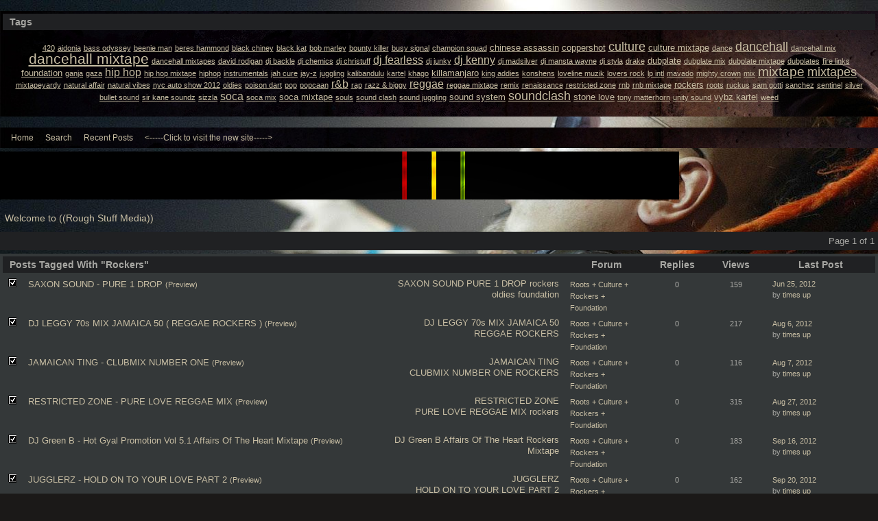

--- FILE ---
content_type: text/html; charset=UTF-8
request_url: https://roughstuffmedia.activeboard.com/forum.spark?aBID=142092&p=90&tag=Rockers
body_size: 16007
content:
			<!DOCTYPE HTML PUBLIC "-//W3C//DTD HTML 4.01//EN" "http://www.w3.org/TR/html4/strict.dtd">
			<html xmlns="http://www.w3.org/1999/xhtml">
					
					
			<head>
				
				
		
				<meta property="og:image" content="https://www.sparklit.com/secure/image/forum/activeboard_icon_200.png" />


		<meta name="generator" content="ActiveBoard" />
				<meta http-equiv="Content-Type"	content="text/html; charset=UTF-8">
				<meta name="description" content="RoughStuffMedia.com is the ultimate hub for all things media related on the internet.
Free mixtapes, free promotions, chat rooms, social Networking s">
				<meta name="keywords" content="reggae, music,  media, dancehall, stageshow, jamaica, bobmarley, mixtapes, albums, vybz kartel, beenieman, mavado, bounty killer, marley, sound clash">
				


		<title>Welcome to ((Rough Stuff Media))</title>
		
		<link rel="stylesheet" href="/templates/masterstyle.spark?aBID=142092&45c48cce2e2d7fbdea1afc51c7c6ad26&dev=1" type="text/css">
		<link rel="SHORTCUT ICON" href="http://remnantsarmy.webs.com/Rom%20R%20logo%20RED.jpg">
		
		
				
		<style id="ab-page-style" type="text/css">
/*
==================================================================
CUSTOM STYLES
==================================================================
*/

/* Place all custom style rules here for easy future reference */


		
/*
==================================================================
RESET CSS
==================================================================
*/
html,body{display:block;width:100%;color:#000;background:#FFF;}
body,div,dl,dt,dd,ul,ol,li,h1,h2,h3,h4,h5,h6,pre,code,form,fieldset,legend,input,textarea,p,blockquote,th,td{margin:0;padding:0;}
table{border-collapse:collapse;border-spacing:0;width:100%;}
fieldset,img{border:0;}
address,caption,cite,code,dfn,em,strong,th,var{font-style:normal;font-weight:normal;}
li {list-style:none;}
caption,th {text-align:left;}
h1,h2,h3,h4,h5,h6{font-size:100%;font-weight:normal;}
q:before,q:after{content:'';}
abbr,acronym {border:0;font-variant:normal;}
sup,sub {line-height:-1px;vertical-align: text-top;}
sub {vertical-align:text-bottom;}
input, textarea, select{font-family:inherit;font-size:inherit;font-weight:inherit;}

.clear { clear:both; margin:0; padding:0; height:0; line-height:0; }


/*
==================================================================
THEME SPECIFIC HTML ELEMENTS
==================================================================
*/

table {font-size:inherit;font:100%;}
pre,code,kbd,samp,tt {font-family:monospace;*font-size:108%;line-height:99%;}
abbr,acronym{border-bottom:1px dotted #000;cursor:help;}
em{font-style:italic;}
blockquote,ul,ol,dl{margin:1em;}
ol,ul,dl{margin-left:2em;}
ol li{list-style:decimal outside;}
ul li{list-style:disc outside;}
dl dd{margin-left:1em;}
th,td{padding:0px;}
th{font-weight:bold;text-align:center;}
caption{margin-bottom:.5em;text-align:center;}
p,fieldset,pre{margin-bottom:1em;}
optgroup{font-style:normal;font-weight:bold;}

input,select { padding: 0.1em 0.2em; background:#efefef; border: 1px solid #d1d1d1; }
textarea { border: 1px solid #d1d1d1; box-sizing:border-box;-moz-box-sizing:border-box;-webkit-box-sizing:border-box; }
textarea:focus { background:#F4F4F4; border:1px solid #a1a1a1; }



/*
==================================================================
BODY
==================================================================
*/

html,body {
	background: #1B1918 url(https://s3.amazonaws.com/themes.activeboard.com/14553?AWSAccessKeyId=1XXJBWHKN0QBQS6TGPG2&Expires=1770249600&Signature=Msvit2rk4JQiUrNGOwIh%2FBqN%2B4U%3D) top center fixed;
	background-attachment:fixed;
}
body {
	color: #A7A7A3; 
	font:16px Verdana, Arial, Helvetica, sans-serif;*font-size:small;*font:x-small;
	line-height:1em; 
	padding-bottom: 4em;
}
a:link, a:active, a:visited { color: #C8BEA4; text-decoration: none; }
a:hover, a:focus { color: #DFDACA; text-decoration: none; }

a.mod { font-weight: bold; color: #C8BEA4; }
a.mod:hover { font-weight: bold; }
a.admin { font-weight: bold; color: #DFDACA; }
a.admin:hover { font-weight: bold; }


/*
==================================================================
HEADERS
==================================================================
*/

h1{font-size:171%;}
h2{font-size:142%;}
h3{font-size:114%;}
h1{margin:1em 0;}
h2,h3{margin:1em 0 0.5em 0;}
h1,h2,h3,h4,h5,h6{font-family:"Trebuchet MS", Arial, Helvetica, sans-serif;}
h1,h2,h3,h4,h5,h6,strong{font-weight:bold;}

h1.pageHeader {
	position: relative;
	width: 980px !important;
	font-size: 171%;
	padding: 0.75em 0 0.5em 0;
	margin: 0 auto;
	color: #8A8A86;
}
.header {
	height:70px; margin: 0 0 .8em; width: 1000px; z-index: 500; position: relative; left: -10px; 
	border-radius: ; -moz-border-radius: ; -webkit-border-radius: ;
}
.header { background:  url(https://s3.amazonaws.com/themes.activeboard.com/2490?AWSAccessKeyId=1XXJBWHKN0QBQS6TGPG2&Expires=1770249600&Signature=Sh0ICDBKSubXKELRyeqSaNBkgHU%3D); }

.header-logo { text-align: center; margin-bottom: 5px; }


/*
==================================================================
CONTAINERS
==================================================================
*/

.wrap { padding: 0 20px; }
.container { width: 980px !important; margin: 0 auto; }

.gen { font-size: 0.85em; }
.genmed { font-size: 0.8em; }
.gensmall { font-size: 0.7em; }

.pager { text-align: right; padding: 5px; margin-bottom: 5px; background: #202123; }

.inline-section-wrap {}
.section-wrap { background: #343839; border:   ; border-radius:  -moz-border-radius: ; -webkit-border-radius: ; }
.section-wrap, .inline-section-wrap { margin-bottom: 5px; padding: 0.25em; }

.section-wrap, .inline-section-wrap {
	border-radius: ; -moz-border-radius: ; -webkit-border-radius: ;
}

.section-wrap .tr-odd .td, .section-wrap .tr-even .td { background: none; }



/*
==================================================================
TABLE
==================================================================
*/

.table {
	border-collapse: separate; 
	/*font-size: 0.85em;*/
	margin: 0;
}
.th {
	font-size: 0.9em; margin:0; padding:0.3em 0.5em;
	font-family: "Trebuchet MS", Arial, Helvetica, sans-serif;
	color: #A7A7A3;
	background: #202123 ;
}
.th a, .th a:active, .th a:visited { color: ; }
.th a:hover { color: ; }

.tr-odd .td { color: ; background: #2E3233 ; }
.tr-even .td { color: ; background:  ; }

.th-first { text-align: left; padding-left: 10px; }
.th-first.th-last { padding-right: 10px; }
.th-first, .tr-even .td-first { }
.th-last, .tr-even .td-last { }
.th-text { margin:0; padding:0; }

.td, .td-first, .td-last { /*font-size:0.85em;*/ padding: 0.1em 0.5em; }
.tr-first .td { padding-top: 0.5em; }
.td-error { text-align: center; }

.th-first { 
	border-radius:  0 0 ; 
	-moz-border-radius:  0 0 ; 
	-webkit-border-radius:  0 0 ;
}
.th-last {
	border-radius: 0   0;
	-moz-border-radius: 0   0;
	-webkit-border-radius: 0   0;
}
.th-first.th-last {
	border-radius: ; -moz-border-radius: ; -webkit-border-radius: ;
}



/*
==================================================================
FORUM & TOPIC TITLES
==================================================================
*/

a.forum-title, a.forum-title:visited { color: ;  }
a.forum-title:hover { color: ;  }

a.topic-title, a.topic-title:visited { color: ;  }
a.topic-title:hover { color: ;  }



/*
==================================================================
WIDGETS
==================================================================
*/

.widget {
	color: ;
	background: #343839 url(https://s3.amazonaws.com/themes.activeboard.com/2497?AWSAccessKeyId=1XXJBWHKN0QBQS6TGPG2&Expires=1770249600&Signature=xX9sqsY7ztcVzlYYD3Fipx7f13s%3D);
	margin-bottom: 5px;
	padding: 0.25em;
	border:   ;
	border-radius: ; -moz-border-radius: ; -webkit-border-radius: ;
}
.widget-alt {
	color: ;
	background: #202123 ;
	margin-bottom: 5px;
	padding: 0.25em;
	border-radius: ; -moz-border-radius: ; -webkit-border-radius: ;
}


/* === forum news === */
.news-widget { float: left; }
.news-entry-widget .table { margin-bottom: 0 !important; }

/* === meta === */
.meta-widget { float: right; }

/* === menu === */
.menu-widget { padding: 0; color:#A7A7A3; background: !important; background-color:transparent !important; }
.menu-widget a, .menu-widget a:visited { color:#C8BEA4; }
.menu-widget a:hover { color:#DFDACA; }
.menu-widget .table { margin: 0 !important; width: auto !important; }
.menu-widget .table .ab_menu_item, .menu-widget .table .ab_menu_item_hover { font-size: 12px; padding:  0.25em 0.75em 0.25em 0; text-align: left; width: auto !important; }
.menu-widget .table .ab_menu_item { background: ; }
.menu-widget .table .ab_menu_item_hover { background: ; }
.menu-widget .table .ab_menu_sub_item_div { z-index: 1000; }
.menu-widget .table .ab_menu_sub_item { font-size: 12px; padding:  0.25em 0.5em; background:#343839 ; width: 200px; }
.menu-widget .table .ab_menu_sub_item_hover { background:#343839 ; padding:  0.25em 0.5em; width: 200px; }
.menu-widget .table .ab_menu_sub_item a, .menu-widget .ab_menu_sub_item a:visited { color:; }
.menu-widget .table .ab_menu_sub_item a:hover { color:; } 

/* === chatbox === */
.chatbox-widget { }
.chatbox-nav { padding: 2px; text-align: center; }
.chatbox-text { margin: 0; }
.chatbox-text td { padding: 0px; }
.chatbox-input { font-size: 12px; width: 100%; border: 0px solid black; padding: 2px 2px 2px 5px; height: 16px; box-sizing: border-box; }
.chatbox-widget .table > tbody > tr > td { padding: 2px; }
.chatbox-widget .table > tbody .tr-last {}
.chatbox-widget .chatboxrow-even {}
.chatbox-widget .chatboxrow-odd { background-color: #2E3233; }
.chatbox-options { text-align: right; }
.chatboxrow td { line-height: 1; }

/* === chatbox emoticons === */
.emote-selector { height: 24px; width: 26px; padding-right: 5px; display: table-cell; }
.emote-selector a { height: 24px; width: 16px; display: table-cell; vertical-align: middle; }
.emote-selector img { border: 0; padding: 0; margin: 0; vertical-align: middle; margin-top: -7px; }
.emoticon-chat-widget { background: #202123; }
.emoticon-chat-widget table { margin: 0; }
.emoticon-chat-widget td { padding: 2px; }
.emoticon-chat-widget #custom-tab, .emoticon-chat-widget #default-tab { padding: 5px; }
.emoticon-chat-widget #custom-tab.selected, .emoticon-chat-widget #default-tab.selected { text-decoration: underline; }

/* === forum list === */
.forum-options { float: right; }
.forum-title { font-size: 0.8em; }
.forum-description { font-size: 11px; margin: 0; }
.forum-subforums { font-size: 11px; }
.forum-topics, .forum-posts { text-align: center; }
.forum-lastpost { padding-left: 10px; padding-right: 10px; }

/* === topic list === */
.topic-info, .forum-info, .topic-status, .topic-forum, .topic-startedby, .topic-lastpost, .topic-views, .topic-rating, .topic-replies { vertical-align:top; padding-top:5px; }
.topic-title { font-size: 0.8em; }
.topic-replies, .topic-views { text-align: center; }
.topic-lastpost { padding: 6px 10px 0; }
.postdetails { font-size: 0.7em; }
.topics-preview q { padding: 10px; font-size: 0.8em; display: block; text-align: center; }
.postbody q { padding: 10px; font-size: 12px; display: block; }
.postbody q::before { content: '" '; }
.postbody q::after { content: ' "'; }
.topics-preview .postbody { background: none; }
.topics-preview .moderatelinks { text-align: right; }

.forum-page-wrap { text-align: left; }
.forum-page-title { font-weight: bold; }
.forum-page-title h2 { font-size: 18px; }
.forum-page-desc { margin-top: 5px; }
.subforum-buttons { float: right; }
.subforum-admin-options { float: right; }

/* === blog forum topic list === */
.blog-section-wrap { text-align: left; }
.blog-section-wrap .section-wrap { background: #202123; }
.blog-section-wrap .section-wrap, .blog-section-wrap .inline-section-wrap { padding: 10px; }
.blog-section-wrap .topic-info { font-size: 0.75em; }
.blog-topic-title { margin-top: 5px; margin-bottom: 10px; }
.blog-topic-title .topic-title { }
.blog-topic-content { padding: 5px; }
.blog-topic-tags { float: right; }
.blog-topic-tags > div.genmed { max-width: 100% !important; }


/* === general list widget css === */
.topics td, .subforums td, .category td { padding-top: 0.5em; }


/* ===  topic view === */
.thread td { vertical-align: top; }
.thread-title-wrap { text-align: left; }
.thread-title h2 { font-size: 18px; }
.thread-buttons { float:right; }
.inline-pager { text-align: right; }
.comment-subject { margin: 0; }
.comment-content { padding: 5px; }
.comment-content { min-height: 170px; }
.comment-meta { padding: 5px; }
.comment-body, .comment-signature { padding: 0.5em 0; }
.comment-meta-author { font-size: 1.2em; }
.comment-meta-author, .comment-meta-avatar, .comment-meta-rank { margin-bottom: 10px; }
.comment-meta-details { color: #989D3C; }
.comment-meta-pending { margin-bottom: 10px; text-align: center; }
.comment-meta-rating { float: left;  }
.comment-taglist { padding: 5px; }

/* === poll === */
.poll-widget { width: 400px; margin: 0 auto; text-align: center; }


/* === forum messages === */
.messages-widget { padding: 10px; }
.messages-widget .table { margin: 0 !important; } 
.messages-widget .message-content { text-align: center; }

/* === breadcrumb === */
.breadcrumb-widget { 
	text-align: left; padding: 0.5em;
	background: none;
	/*background: #202123;*/ 
	/*border-radius:  -moz-border-radius: ; -webkit-border-radius: ;*/ 
}

/* === statistics === */
.stats-widget {}
.stats-widget .table { margin-bottom: 0 !important; }

/* === community funding === */
.funding-widget {}
.funding-widget .table { margin-bottom: 0 !important; }

/* === jumplink === */
.jumplink-widget { text-align: right; }

/* === quickreply === */
.quickreply-widget {}

/* === tag cloud === */
.tagcloud-widget { margin: 1em auto; }
.tagcloud-widget .td-first.td-last { padding: 1em; }

/* === search === */
.search-widget {}

/* === profile section === */
.profile-widget { background: none; padding: 0; }
.profile-widget .profile-menu.widget {  }
.profile-widget .inline-widget { margin-bottom: 0; }

/* === calendar === */
.calendar-widget .table { border-collapse: collapse; }
.calendar-month {}
.calendar-month { padding: 10px; text-align: center; }
.calendar-cell-active { border: 1px solid black; }
.calendar-cell-empty { border: 1px solid black; background: #202123; }
.calendar-cell-today { background: #202123; }
.calendar-holiday-text { font-style: italic; }
.calendar-event-list { margin-left: 10px !important; padding-left: 10px !important; }
.calendar-event-list li { list-style-image: inherit; list-style-position: inside: list-style-type: inherit; }
.calendar-weekly-startrow {}
.calendar-weekly-startrow th { padding: 5px; }
.calendar-weekly-endrow td { padding-bottom: 15px; }

/* === member list === */
.memberlist-widget thead th { text-align: left; padding:2px 5px; }

/* === forum info === */
.forum-info-widget {}
.forum-info-widget .table, .legend-widget .table { width: 300px; margin:0; }

/* === legend === */
.legend-widget {}
.legend-widget .td { font-size: 12px; padding: 0.1em 0.5em; }

/* === preview-widget === */
.preview-widget.widget { padding: 0; }


/* ===  === */
.pm-widget .tr.read .td { background: #2E3233 ; }
.pm-widget .td { padding-bottom: 0.25em; padding-top: 0.25em; }
.pm-widget .preview-content { font-style: italic; }
.pm-widget .participants, .pm-widget .preview { margin-top: 0.25em; margin-bottom: 0.25em; }
.pm-message-box {}

/* ===  === */
/* ===  === */



/*
==================================================================
MISC
==================================================================
*/

/* === promotional, rss, subscribe-to-forum images === */
.subforum-imagelinks { text-align: right; }



/*
==================================================================
YUI TABS
==================================================================
*/

.yui-skin-sam .yui-navset .yui-content { margin-bottom: 10px; }
.yui-navset .yui-nav, .yui-navset .yui-nav li, .yui-navset .yui-nav li em, .yui-navset .yui-nav ul {}

.yui-skin-sam .yui-navset .yui-nav,.yui-skin-sam .yui-navset .yui-navset-top .yui-nav{border-color:transparent;}
.yui-skin-sam .yui-navset .yui-nav a,.yui-skin-sam .yui-navset .yui-navset-top .yui-nav a{border-width:1px;border-style:solid;}
.yui-skin-sam .yui-navset .yui-nav .selected a,.yui-skin-sam .yui-navset .yui-nav .selected a:focus,.yui-skin-sam .yui-navset .yui-nav .selected a:hover{background-color: url(https://s3.amazonaws.com/themes.activeboard.com/2497?AWSAccessKeyId=1XXJBWHKN0QBQS6TGPG2&Expires=1770249600&Signature=xX9sqsY7ztcVzlYYD3Fipx7f13s%3D);}
.yui-skin-sam .yui-navset .yui-nav a:hover,.yui-skin-sam .yui-navset .yui-nav a:focus{background:url(https://s3.amazonaws.com/themes.activeboard.com/2497?AWSAccessKeyId=1XXJBWHKN0QBQS6TGPG2&Expires=1770249600&Signature=xX9sqsY7ztcVzlYYD3Fipx7f13s%3D);}
.yui-skin-sam .yui-navset .yui-content{ border-width: 1px; border-style: solid; }
.yui-skin-sam .yui-navset .yui-content,.yui-skin-sam .yui-navset .yui-navset-top .yui-content{border-color:url(https://s3.amazonaws.com/themes.activeboard.com/2497?AWSAccessKeyId=1XXJBWHKN0QBQS6TGPG2&Expires=1770249600&Signature=xX9sqsY7ztcVzlYYD3Fipx7f13s%3D);}
.yui-skin-sam .yui-navset-left .yui-content{border-color:transparent;}
.yui-skin-sam .yui-navset-bottom .yui-content,.yui-skin-sam .yui-navset .yui-navset-bottom .yui-content{border-color:transparent;}
.yui-skin-sam .yui-navset .yui-nav a,.yui-skin-sam .yui-navset .yui-navset-top .yui-nav a{border:1px solid url(https://s3.amazonaws.com/themes.activeboard.com/2497?AWSAccessKeyId=1XXJBWHKN0QBQS6TGPG2&Expires=1770249600&Signature=xX9sqsY7ztcVzlYYD3Fipx7f13s%3D);}
.yui-skin-sam .yui-navset .yui-nav a em,.yui-skin-sam .yui-navset .yui-navset-top .yui-nav a em{border:1px solid url(https://s3.amazonaws.com/themes.activeboard.com/2497?AWSAccessKeyId=1XXJBWHKN0QBQS6TGPG2&Expires=1770249600&Signature=xX9sqsY7ztcVzlYYD3Fipx7f13s%3D);}



.yui-navset .yui-nav li,.yui-navset .yui-navset-top .yui-nav li,.yui-navset .yui-navset-bottom .yui-nav li{margin:0 .5em 0 0;}
.yui-navset-left .yui-nav li,.yui-navset-right .yui-nav li{margin:0 0 .5em;}
.yui-navset .yui-content .yui-hidden{position:absolute;left:-999999px;visibility:hidden;}
.yui-navset .yui-navset-left .yui-nav,.yui-navset .yui-navset-right .yui-nav,.yui-navset-left .yui-nav,.yui-navset-right .yui-nav{width:6em;}
.yui-navset-top .yui-nav,.yui-navset-bottom .yui-nav{width:auto;}.yui-navset .yui-navset-left,.yui-navset-left{padding:0 0 0 6em;}
.yui-navset-right{padding:0 6em 0 0;}
.yui-navset-top,.yui-navset-bottom{padding:auto;}
.yui-nav,.yui-nav li{margin:0;padding:0;list-style:none;}
.yui-navset li em{font-style:normal;}
.yui-navset{position:relative;zoom:1;}
.yui-navset .yui-content,.yui-navset .yui-content div{zoom:1;}
.yui-navset .yui-content:after{content:'';display:block;clear:both;}
.yui-navset .yui-nav li,.yui-navset .yui-navset-top .yui-nav li,.yui-navset .yui-navset-bottom .yui-nav li{display:inline-block;display:-moz-inline-stack;*display:inline;vertical-align:bottom;cursor:pointer;zoom:1;}
.yui-navset-left .yui-nav li,.yui-navset-right .yui-nav li{display:block;}
.yui-navset .yui-nav a{position:relative;}
.yui-navset .yui-nav li a,.yui-navset-top .yui-nav li a,.yui-navset-bottom .yui-nav li a{display:block;display:inline-block;vertical-align:bottom;zoom:1;}
.yui-navset-left .yui-nav li a,.yui-navset-right .yui-nav li a{display:block;}
.yui-navset-bottom .yui-nav li a{vertical-align:text-top;}
.yui-navset .yui-nav li a em,.yui-navset-top .yui-nav li a em,.yui-navset-bottom .yui-nav li a em{display:block;}
.yui-navset .yui-navset-left .yui-nav,.yui-navset .yui-navset-right .yui-nav,.yui-navset-left .yui-nav,.yui-navset-right .yui-nav{position:absolute;z-index:1;}
.yui-navset-top .yui-nav,.yui-navset-bottom .yui-nav{position:static;}
.yui-navset .yui-navset-left .yui-nav,.yui-navset-left .yui-nav{left:0;right:auto;}
.yui-navset .yui-navset-right .yui-nav,.yui-navset-right .yui-nav{right:0;left:auto;}
.yui-skin-sam .yui-navset .yui-nav,.yui-skin-sam .yui-navset .yui-navset-top .yui-nav{border-style:solid;border-width:0 0 0px;zoom:1;}
.yui-skin-sam .yui-navset .yui-nav li,.yui-skin-sam .yui-navset .yui-navset-top .yui-nav li{margin:0 .16em 0 0;padding:1px 0 0;zoom:1;}
.yui-skin-sam .yui-navset .yui-nav .selected,.yui-skin-sam .yui-navset .yui-navset-top .yui-nav .selected{margin:0 .16em 0 0;}
.yui-skin-sam .yui-navset .yui-nav a,.yui-skin-sam .yui-navset .yui-navset-top .yui-nav a{border-width:0 1px;position:relative;text-decoration:none;}
.yui-skin-sam .yui-navset .yui-nav a em,.yui-skin-sam .yui-navset .yui-navset-top .yui-nav a em{border-width:1px 0 0;cursor:hand;padding:.25em .75em;left:0;right:0;bottom:0;top:-1px;position:relative;}
.yui-skin-sam .yui-navset .yui-nav .selected a,.yui-skin-sam .yui-navset .yui-nav .selected a:focus,.yui-skin-sam .yui-navset .yui-nav .selected a:hover{}
.yui-skin-sam .yui-navset .yui-nav a:hover,.yui-skin-sam .yui-navset .yui-nav a:focus{outline:0;}
.yui-skin-sam .yui-navset .yui-nav .selected a em{padding:.35em .75em;}
.yui-skin-sam .yui-navset .yui-nav .selected a,.yui-skin-sam .yui-navset .yui-nav .selected a em{}
.yui-skin-sam .yui-navset .yui-content{}
.yui-skin-sam .yui-navset .yui-content,.yui-skin-sam .yui-navset .yui-navset-top .yui-content{border-width:1px;border-style:solid;padding:.25em .5em;}
.yui-skin-sam .yui-navset-left .yui-nav,.yui-skin-sam .yui-navset .yui-navset-left .yui-nav,.yui-skin-sam .yui-navset .yui-navset-right .yui-nav,.yui-skin-sam .yui-navset-right .yui-nav{border-width:0 5px 0 0;Xposition:absolute;top:0;bottom:0;}
.yui-skin-sam .yui-navset .yui-navset-right .yui-nav,.yui-skin-sam .yui-navset-right .yui-nav{border-width:0 0 0 5px;}
.yui-skin-sam .yui-navset-left .yui-nav li,.yui-skin-sam .yui-navset .yui-navset-left .yui-nav li,.yui-skin-sam .yui-navset-right .yui-nav li{margin:0 0 .16em;padding:0 0 0 1px;}.yui-skin-sam .yui-navset-right .yui-nav li{padding:0 1px 0 0;}
.yui-skin-sam .yui-navset-left .yui-nav .selected,.yui-skin-sam .yui-navset .yui-navset-left .yui-nav .selected{margin:0 -1px .16em 0;}
.yui-skin-sam .yui-navset-right .yui-nav .selected{margin:0 0 .16em -1px;}
.yui-skin-sam .yui-navset-left .yui-nav a,.yui-skin-sam .yui-navset-right .yui-nav a{border-width:1px 0;}
.yui-skin-sam .yui-navset-left .yui-nav a em,.yui-skin-sam .yui-navset .yui-navset-left .yui-nav a em,.yui-skin-sam .yui-navset-right .yui-nav a em{border-width:0 0 0 1px;padding:.2em .75em;top:auto;left:-1px;}
.yui-skin-sam .yui-navset-right .yui-nav a em{border-width:0 1px 0 0;left:auto;right:-1px;}
.yui-skin-sam .yui-navset-left .yui-nav a,.yui-skin-sam .yui-navset-left .yui-nav .selected a,.yui-skin-sam .yui-navset-left .yui-nav a:hover,.yui-skin-sam .yui-navset-right .yui-nav a,.yui-skin-sam .yui-navset-right .yui-nav .selected a,.yui-skin-sam .yui-navset-right .yui-nav a:hover,.yui-skin-sam .yui-navset-bottom .yui-nav a,.yui-skin-sam .yui-navset-bottom .yui-nav .selected a,.yui-skin-sam .yui-navset-bottom .yui-nav a:hover{background-image:none;}
.yui-skin-sam .yui-navset-left .yui-content{border-width:1px;border-style:solid;}
.yui-skin-sam .yui-navset-bottom .yui-nav,.yui-skin-sam .yui-navset .yui-navset-bottom .yui-nav{border-width:5px 0 0;}
.yui-skin-sam .yui-navset .yui-navset-bottom .yui-nav .selected,.yui-skin-sam .yui-navset-bottom .yui-nav .selected{margin:0 .16em 0 0;}
.yui-skin-sam .yui-navset .yui-navset-bottom .yui-nav li,.yui-skin-sam .yui-navset-bottom .yui-nav li{padding:0 0 1px 0;vertical-align:top;}
.yui-skin-sam .yui-navset .yui-navset-bottom .yui-nav a em,.yui-skin-sam .yui-navset-bottom .yui-nav a em{border-width:0 0 1px;top:auto;bottom:-1px;}
.yui-skin-sam .yui-navset-bottom .yui-content,.yui-skin-sam .yui-navset .yui-navset-bottom .yui-content{border-width:1px;border-style:solid;}






</style>            <script type="text/javascript" src="/js.ln/jquery/js/jquery-1.8.2.min.js"></script>
            		
		<script type='text/javascript'>

				$(document).ready(function(){
			$("#popupContactClose").click(function(){
				disablePopup();
			});
			$("#backgroundPopup").click(function(){
				disablePopup();
			});
			$(document).keyup(function(e){
				if(e.keyCode==27 && popupStatus==1){
					disablePopup();
				}
			});
			 
			$(window).resize(function(){
				if(popupStatus==1){
					centerPopup();
				}	
			});
		});
		
		function toggle(obj) {
			var el = document.getElementById(obj);
			if ( el.style.display != 'none' ) {
				el.style.display = 'none';
			}
			else {
				el.style.display = '';
			}
		}

		
			function checkBoxes()
			{
				var items = document.getElementsByName('topicMoveDelete[]');
				var list = '';
				var firstElement = 0;
				

				
				for(var i=0; i< items.length; i++)
				{
					if(items[i].checked)
					{
						if(firstElement==0)
							list += items[i].value;
						else
							list += ';'+items[i].value;
						firstElement++;
					}
				}
				
				if(list.length < 1){
					alert("Please select one or more topics.");
					return false;
				}
				
				document.getElementById('checkedBoxes').value = list;
				return true;
			}

			function setTopicFormAction(action){
				document.topicAction.action = action;
			}

			function setButtonIMG(image,id) {
				document.getElementById(id).src = image;
			}
			
			//----------------------------------------------------------------------------------
			//		Comment menu JS
			//----------------------------------------------------------------------------------
			var hideMenu = new Array();
			function findCommentOptionMenuItem(id) {
				var i;
				for (i=0; i<hideMenu.length; i++) {
					if (hideMenu[i][0] == id) {
						return i;
					}
				}
				hideMenu.push(new Array(id,'0'));
				return hideMenu.length-1;
			}
			function showCommentOptionMenu(id, btn) {
				hideMenu[findCommentOptionMenuItem(id)][1] = '0';
			}
			function hideCommentOptionMenu(id) {
				if (document.getElementById(id)) {
					hideMenu[findCommentOptionMenuItem(id)][1] = '1';
					var t=setTimeout("closeCommentOptionMenu('"+id+"')",333);
				}
			}
			function closeCommentOptionMenu(id) {
				if (hideMenu[findCommentOptionMenuItem(id)][1] == '1') {
					document.getElementById(id).style.display='none';
				}
				hideMenu[findCommentOptionMenuItem(id)][1] = '0';
			}
			function toggleCommentOptionMenu(id, btn)
			{
				var menuSel = $('#'+id);
				menuSel.css('position','absolute');
				if (menuSel.css('display') == 'none')
				{
					menuSel.css('left', '-9999px');
					menuSel.show();
					
					var f = parseInt(menuSel.css('font-size'));
					if (f < 12)
						f = 12;
					var width = f * 10;
					menuSel.css('width', width+'px');
					
					var buttonSel = $(btn);
					
					menuSel.css('top', (buttonSel.outerHeight() + 5) + 'px');
					menuSel.css('left', (buttonSel.outerWidth() - menuSel.outerWidth()) + 'px');
				}
				else
				{
					menuSel.hide();
				}
			}

			//----------------------------------------------------------------------------------
			//		Tag UI JS
			//----------------------------------------------------------------------------------
			var hideTagMenu = new Array();
			function findTagOptionMenuItem(id) {
				var i;
				for (i=0; i<hideTagMenu.length; i++) {
					if (hideTagMenu[i][0] == id) {
						return i;
					}
				}
				hideTagMenu.push(new Array(id,'0','0'));
				return hideTagMenu.length-1;
			}
			function showTagOptionMenu(id) {
				hideTagMenu[findTagOptionMenuItem(id)][1] = '0';
			}
			function hideTagOptionMenu(id) {
				if (document.getElementById(id)) {
					hideTagMenu[findTagOptionMenuItem(id)][1] = '1';
					var t=setTimeout("closeTagOptionMenu('"+id+"')",333);
				}
			}
			function closeTagOptionMenu(id) {
				index = findTagOptionMenuItem(id);
				//console.log(hideTagMenu[index][0]+" "+hideTagMenu[index][1]+" "+hideTagMenu[index][2]);
				if (hideTagMenu[index][1] == '1' && hideTagMenu[index][2] != '1') {
					document.getElementById(id).style.display='none';
					hideTagMenu[findTagOptionMenuItem(id)][1] = '0';
				}
			}
			function toggleTagOptionMenu(id, tagMenuButton, tagMenuInput) {
				//var tagMenu = document.getElementById(id);
				var tagMenuSel = $('#'+id);
				//if (tagMenu.style.display == 'none') {
				if (tagMenuSel.css('display') == 'none') {
					
					var tagMenuButtonSel = $(tagMenuButton),
						x = tagMenuButtonSel.position().left + tagMenuButtonSel.width(),
						y = tagMenuButtonSel.position().top - tagMenuButtonSel.height() - 8;
					
					
					//var tagMenuButtonRegion = YAHOO.util.Region.getRegion(tagMenuButton);
					//var x = tagMenuButtonRegion.right;
					//var y = tagMenuButtonRegion.top;
					//y -= tagMenuButtonRegion.height - 8;

					//tagMenu.style.display = 'block'; // without this 'w' will be NaN
					tagMenuSel.show();

					var w = tagMenuSel.width(),
						h = tagMenuSel.height();
					//var tagMenuRegion = YAHOO.util.Region.getRegion(tagMenu);
					//var w = tagMenuRegion.width;
					//var h = tagMenuRegion.height;
					
					x += 4;

					rx = x + w;
					if (rx > $(document).width()) {
						x -= w;
						y = tagMenuButtonSel.position().top + tagMenuButtonSel.height() + 4;
					}
						
					by = y + h;
					if (by > $(document).height()) {
						y = tagMenuButtonSel.position().top - h - 4;
					}

					tagMenuSel.css('left', x.toString()+'px');
					tagMenuSel.css('top', y.toString()+'px');
					//tagMenu.style.left = x.toString()+'px';
					//tagMenu.style.top = y.toString()+'px';

					document.getElementById(tagMenuInput).focus();
				} else {
					tagMenuSel.hide();
					//tagMenu.style.display = 'none';
				}
			}
			function justRegisterRightClickForTagOptionMenu(id) {
				hideTagMenu[findTagOptionMenuItem(id)][2] = '1';
			}
			function registerRightClickForTagOptionMenu(id) {
				hideTagMenu[findTagOptionMenuItem(id)][2] = '1';
				var t=setTimeout("justClearRightClickForTagOptionMenu('"+id+"')",3000);
			}
			function justClearRightClickForTagOptionMenu(id) {
				hideTagMenu[findTagOptionMenuItem(id)][2] = '0';
			}
			function clearRightClickForTagOptionMenu(id) {
				hideTagMenu[findTagOptionMenuItem(id)][2] = '0';
				closeTagOptionMenu(id);
			}
		</script>	
					<script type="text/javascript">
				customPos = -1;
				
				function hilite(e, c) {
					if (e && c)
						e.className=c;
				}
				
				function lolite(e, c) {
					if (e && c)
						e.className=c;
				}
			</script>
	
						<script type="text/javascript">
				var curTopicIDForTagCallback = null;
				function recordTopicTag(aBID, topicID, abKey, image) {
					var tagSel = $('#tagInput'+topicID),
						tagAddButtonSel = $('#tagInputAddButton'+topicID);
					var tag = tagSel.val();

					tagSel.val('');
					tagAddButtonSel.attr('src', image);
					
					if (tag !== null && tag !== undefined && tag.length > 0) {
						curTopicIDForTagCallback = topicID;
						var postData = "aBID="+aBID+"&topicID="+topicID+"&tag="+encodeURI(tag).replace(/\+/g, "%2B")+"&abKey="+abKey+"&action=83";
						$.get('/tagit.spark?'+postData, handleTagSuccess);
					}
				}

				function removeTopicTag(tagID, aBID, topicID, abKey, image) {
					var tagSel = $('#tag'+tagID);
					tagSel.attr('src', image);
					
					if (tagID !== null && tagID !== undefined) {
						curTopicIDForTagCallback = topicID;
						var postData = "aBID="+aBID+"&topicID="+topicID+"&tagID="+tagID+"&abKey="+abKey+"&action=70"; 
						$.get('/tagit.spark?'+postData, handleTagSuccess);
					}
				}
				
				var handleTagSuccess = function(data) {
					document.getElementById("tagUI"+curTopicIDForTagCallback).innerHTML = data; 
					toggleTagOptionMenu("tagsMenu"+curTopicIDForTagCallback, document.getElementById("tagsMenuButton"+curTopicIDForTagCallback), "tagInput"+curTopicIDForTagCallback);
				};
			</script>
		            <script type="text/javascript">
                $(document).ready(function () {
                    var lock;
                    $(this).on('mousemove', function () {
                        if (!lock) {
                            lock = true;
                            $.ajax({
                                'type': 'POST',
                                'dataType': 'json',
                                'url': '//roughstuffmedia.activeboard.com/forum.spark?a=118',
                                'data': {
                                    'aBID': 142092,
                                    'rt': 2,
                                    'a': 118,

                                    'ID': -1, 

                                }
                            });
                            setTimeout(function () {
                                lock = false;
                            }, 420000);
                        }
                    });
                });
            </script>
            		</head>
		<body id="abBodyTag" bgcolor="#D0D0D0" text="#000000" 
		link="#000000" vlink="#000000" 		      style="margin: 0" class="default">
		<div id="uWrap" class="uWrap">
		 
    
    

      <div class="tagcloud-widget widget">		<table class="borderline table" width="600" style="text-align: center" >
			<thead>
				<tr class="tr tr-first tr-last">
					<th class="thCornerL th th-first th-last">
						<div class="th-text">Tags</div>
					</th>
				</tr>
			<thead>
			<tbody>
				<tr>
					<td class="row1 borderline td td-first td-last">
				
		
		<a href="//roughstuffmedia.activeboard.com/forum.spark?aBID=142092&p=90&tag=420" style="font-size: 0.7em; font-weight: normal; text-decoration: none;"><u>420</u></a> <a href="//roughstuffmedia.activeboard.com/forum.spark?aBID=142092&p=90&tag=aidonia" style="font-size: 0.7em; font-weight: normal; text-decoration: none;"><u>aidonia</u></a> <a href="//roughstuffmedia.activeboard.com/forum.spark?aBID=142092&p=90&tag=bass+odyssey" style="font-size: 0.7em; font-weight: normal; text-decoration: none;"><u>bass odyssey</u></a> <a href="//roughstuffmedia.activeboard.com/forum.spark?aBID=142092&p=90&tag=beenie+man" style="font-size: 0.7em; font-weight: normal; text-decoration: none;"><u>beenie man</u></a> <a href="//roughstuffmedia.activeboard.com/forum.spark?aBID=142092&p=90&tag=beres+hammond" style="font-size: 0.7em; font-weight: normal; text-decoration: none;"><u>beres hammond</u></a> <a href="//roughstuffmedia.activeboard.com/forum.spark?aBID=142092&p=90&tag=black+chiney" style="font-size: 0.7em; font-weight: normal; text-decoration: none;"><u>black chiney</u></a> <a href="//roughstuffmedia.activeboard.com/forum.spark?aBID=142092&p=90&tag=black+kat" style="font-size: 0.7em; font-weight: normal; text-decoration: none;"><u>black kat</u></a> <a href="//roughstuffmedia.activeboard.com/forum.spark?aBID=142092&p=90&tag=bob+marley" style="font-size: 0.7em; font-weight: normal; text-decoration: none;"><u>bob marley</u></a> <a href="//roughstuffmedia.activeboard.com/forum.spark?aBID=142092&p=90&tag=bounty+killer" style="font-size: 0.7em; font-weight: normal; text-decoration: none;"><u>bounty killer</u></a> <a href="//roughstuffmedia.activeboard.com/forum.spark?aBID=142092&p=90&tag=busy+signal" style="font-size: 0.7em; font-weight: normal; text-decoration: none;"><u>busy signal</u></a> <a href="//roughstuffmedia.activeboard.com/forum.spark?aBID=142092&p=90&tag=champion+squad" style="font-size: 0.7em; font-weight: normal; text-decoration: none;"><u>champion squad</u></a> <a href="//roughstuffmedia.activeboard.com/forum.spark?aBID=142092&p=90&tag=chinese+assassin" style="font-size: 0.8em; font-weight: normal; text-decoration: none;"><u>chinese assassin</u></a> <a href="//roughstuffmedia.activeboard.com/forum.spark?aBID=142092&p=90&tag=coppershot" style="font-size: 0.8em; font-weight: normal; text-decoration: none;"><u>coppershot</u></a> <a href="//roughstuffmedia.activeboard.com/forum.spark?aBID=142092&p=90&tag=culture" style="font-size: 1.1em; font-weight: normal; text-decoration: none;"><u>culture</u></a> <a href="//roughstuffmedia.activeboard.com/forum.spark?aBID=142092&p=90&tag=culture+mixtape" style="font-size: 0.8em; font-weight: normal; text-decoration: none;"><u>culture mixtape</u></a> <a href="//roughstuffmedia.activeboard.com/forum.spark?aBID=142092&p=90&tag=dance" style="font-size: 0.7em; font-weight: normal; text-decoration: none;"><u>dance</u></a> <a href="//roughstuffmedia.activeboard.com/forum.spark?aBID=142092&p=90&tag=dancehall" style="font-size: 1.1em; font-weight: normal; text-decoration: none;"><u>dancehall</u></a> <a href="//roughstuffmedia.activeboard.com/forum.spark?aBID=142092&p=90&tag=dancehall+mix" style="font-size: 0.7em; font-weight: normal; text-decoration: none;"><u>dancehall mix</u></a> <a href="//roughstuffmedia.activeboard.com/forum.spark?aBID=142092&p=90&tag=dancehall+mixtape" style="font-size: 1.3em; font-weight: normal; text-decoration: none;"><u>dancehall mixtape</u></a> <a href="//roughstuffmedia.activeboard.com/forum.spark?aBID=142092&p=90&tag=dancehall+mixtapes" style="font-size: 0.7em; font-weight: normal; text-decoration: none;"><u>dancehall mixtapes</u></a> <a href="//roughstuffmedia.activeboard.com/forum.spark?aBID=142092&p=90&tag=david+rodigan" style="font-size: 0.7em; font-weight: normal; text-decoration: none;"><u>david rodigan</u></a> <a href="//roughstuffmedia.activeboard.com/forum.spark?aBID=142092&p=90&tag=dj+backle" style="font-size: 0.7em; font-weight: normal; text-decoration: none;"><u>dj backle</u></a> <a href="//roughstuffmedia.activeboard.com/forum.spark?aBID=142092&p=90&tag=dj+chemics" style="font-size: 0.7em; font-weight: normal; text-decoration: none;"><u>dj chemics</u></a> <a href="//roughstuffmedia.activeboard.com/forum.spark?aBID=142092&p=90&tag=dj+christuff" style="font-size: 0.7em; font-weight: normal; text-decoration: none;"><u>dj christuff</u></a> <a href="//roughstuffmedia.activeboard.com/forum.spark?aBID=142092&p=90&tag=dj+fearless" style="font-size: 1em; font-weight: normal; text-decoration: none;"><u>dj fearless</u></a> <a href="//roughstuffmedia.activeboard.com/forum.spark?aBID=142092&p=90&tag=dj+junky" style="font-size: 0.7em; font-weight: normal; text-decoration: none;"><u>dj junky</u></a> <a href="//roughstuffmedia.activeboard.com/forum.spark?aBID=142092&p=90&tag=dj+kenny" style="font-size: 1em; font-weight: normal; text-decoration: none;"><u>dj kenny</u></a> <a href="//roughstuffmedia.activeboard.com/forum.spark?aBID=142092&p=90&tag=dj+madsilver" style="font-size: 0.7em; font-weight: normal; text-decoration: none;"><u>dj madsilver</u></a> <a href="//roughstuffmedia.activeboard.com/forum.spark?aBID=142092&p=90&tag=dj+mansta+wayne" style="font-size: 0.7em; font-weight: normal; text-decoration: none;"><u>dj mansta wayne</u></a> <a href="//roughstuffmedia.activeboard.com/forum.spark?aBID=142092&p=90&tag=dj+styla" style="font-size: 0.7em; font-weight: normal; text-decoration: none;"><u>dj styla</u></a> <a href="//roughstuffmedia.activeboard.com/forum.spark?aBID=142092&p=90&tag=drake" style="font-size: 0.7em; font-weight: normal; text-decoration: none;"><u>drake</u></a> <a href="//roughstuffmedia.activeboard.com/forum.spark?aBID=142092&p=90&tag=dubplate" style="font-size: 0.8em; font-weight: normal; text-decoration: none;"><u>dubplate</u></a> <a href="//roughstuffmedia.activeboard.com/forum.spark?aBID=142092&p=90&tag=dubplate+mix" style="font-size: 0.7em; font-weight: normal; text-decoration: none;"><u>dubplate mix</u></a> <a href="//roughstuffmedia.activeboard.com/forum.spark?aBID=142092&p=90&tag=dubplate+mixtape" style="font-size: 0.7em; font-weight: normal; text-decoration: none;"><u>dubplate mixtape</u></a> <a href="//roughstuffmedia.activeboard.com/forum.spark?aBID=142092&p=90&tag=dubplates" style="font-size: 0.7em; font-weight: normal; text-decoration: none;"><u>dubplates</u></a> <a href="//roughstuffmedia.activeboard.com/forum.spark?aBID=142092&p=90&tag=fire+links" style="font-size: 0.7em; font-weight: normal; text-decoration: none;"><u>fire links</u></a> <a href="//roughstuffmedia.activeboard.com/forum.spark?aBID=142092&p=90&tag=foundation" style="font-size: 0.8em; font-weight: normal; text-decoration: none;"><u>foundation</u></a> <a href="//roughstuffmedia.activeboard.com/forum.spark?aBID=142092&p=90&tag=ganja" style="font-size: 0.7em; font-weight: normal; text-decoration: none;"><u>ganja</u></a> <a href="//roughstuffmedia.activeboard.com/forum.spark?aBID=142092&p=90&tag=gaza" style="font-size: 0.7em; font-weight: normal; text-decoration: none;"><u>gaza</u></a> <a href="//roughstuffmedia.activeboard.com/forum.spark?aBID=142092&p=90&tag=hip+hop" style="font-size: 1em; font-weight: normal; text-decoration: none;"><u>hip hop</u></a> <a href="//roughstuffmedia.activeboard.com/forum.spark?aBID=142092&p=90&tag=hip+hop+mixtape" style="font-size: 0.7em; font-weight: normal; text-decoration: none;"><u>hip hop mixtape</u></a> <a href="//roughstuffmedia.activeboard.com/forum.spark?aBID=142092&p=90&tag=hiphop" style="font-size: 0.7em; font-weight: normal; text-decoration: none;"><u>hiphop</u></a> <a href="//roughstuffmedia.activeboard.com/forum.spark?aBID=142092&p=90&tag=instrumentals" style="font-size: 0.7em; font-weight: normal; text-decoration: none;"><u>instrumentals</u></a> <a href="//roughstuffmedia.activeboard.com/forum.spark?aBID=142092&p=90&tag=jah+cure" style="font-size: 0.7em; font-weight: normal; text-decoration: none;"><u>jah cure</u></a> <a href="//roughstuffmedia.activeboard.com/forum.spark?aBID=142092&p=90&tag=jay-z" style="font-size: 0.7em; font-weight: normal; text-decoration: none;"><u>jay-z</u></a> <a href="//roughstuffmedia.activeboard.com/forum.spark?aBID=142092&p=90&tag=juggling" style="font-size: 0.7em; font-weight: normal; text-decoration: none;"><u>juggling</u></a> <a href="//roughstuffmedia.activeboard.com/forum.spark?aBID=142092&p=90&tag=kalibandulu" style="font-size: 0.7em; font-weight: normal; text-decoration: none;"><u>kalibandulu</u></a> <a href="//roughstuffmedia.activeboard.com/forum.spark?aBID=142092&p=90&tag=kartel" style="font-size: 0.7em; font-weight: normal; text-decoration: none;"><u>kartel</u></a> <a href="//roughstuffmedia.activeboard.com/forum.spark?aBID=142092&p=90&tag=khago" style="font-size: 0.7em; font-weight: normal; text-decoration: none;"><u>khago</u></a> <a href="//roughstuffmedia.activeboard.com/forum.spark?aBID=142092&p=90&tag=killamanjaro" style="font-size: 0.8em; font-weight: normal; text-decoration: none;"><u>killamanjaro</u></a> <a href="//roughstuffmedia.activeboard.com/forum.spark?aBID=142092&p=90&tag=king+addies" style="font-size: 0.7em; font-weight: normal; text-decoration: none;"><u>king addies</u></a> <a href="//roughstuffmedia.activeboard.com/forum.spark?aBID=142092&p=90&tag=konshens" style="font-size: 0.7em; font-weight: normal; text-decoration: none;"><u>konshens</u></a> <a href="//roughstuffmedia.activeboard.com/forum.spark?aBID=142092&p=90&tag=loveline+muzik" style="font-size: 0.7em; font-weight: normal; text-decoration: none;"><u>loveline muzik</u></a> <a href="//roughstuffmedia.activeboard.com/forum.spark?aBID=142092&p=90&tag=lovers+rock" style="font-size: 0.7em; font-weight: normal; text-decoration: none;"><u>lovers rock</u></a> <a href="//roughstuffmedia.activeboard.com/forum.spark?aBID=142092&p=90&tag=lp+intl" style="font-size: 0.7em; font-weight: normal; text-decoration: none;"><u>lp intl</u></a> <a href="//roughstuffmedia.activeboard.com/forum.spark?aBID=142092&p=90&tag=mavado" style="font-size: 0.7em; font-weight: normal; text-decoration: none;"><u>mavado</u></a> <a href="//roughstuffmedia.activeboard.com/forum.spark?aBID=142092&p=90&tag=mighty+crown" style="font-size: 0.7em; font-weight: normal; text-decoration: none;"><u>mighty crown</u></a> <a href="//roughstuffmedia.activeboard.com/forum.spark?aBID=142092&p=90&tag=mix" style="font-size: 0.7em; font-weight: normal; text-decoration: none;"><u>mix</u></a> <a href="//roughstuffmedia.activeboard.com/forum.spark?aBID=142092&p=90&tag=mixtape" style="font-size: 1.2em; font-weight: normal; text-decoration: none;"><u>mixtape</u></a> <a href="//roughstuffmedia.activeboard.com/forum.spark?aBID=142092&p=90&tag=mixtapes" style="font-size: 1.1em; font-weight: normal; text-decoration: none;"><u>mixtapes</u></a> <a href="//roughstuffmedia.activeboard.com/forum.spark?aBID=142092&p=90&tag=mixtapeyardy" style="font-size: 0.7em; font-weight: normal; text-decoration: none;"><u>mixtapeyardy</u></a> <a href="//roughstuffmedia.activeboard.com/forum.spark?aBID=142092&p=90&tag=natural+affair" style="font-size: 0.7em; font-weight: normal; text-decoration: none;"><u>natural affair</u></a> <a href="//roughstuffmedia.activeboard.com/forum.spark?aBID=142092&p=90&tag=natural+vibes" style="font-size: 0.7em; font-weight: normal; text-decoration: none;"><u>natural vibes</u></a> <a href="//roughstuffmedia.activeboard.com/forum.spark?aBID=142092&p=90&tag=nyc+auto+show+2012" style="font-size: 0.7em; font-weight: normal; text-decoration: none;"><u>nyc auto show 2012</u></a> <a href="//roughstuffmedia.activeboard.com/forum.spark?aBID=142092&p=90&tag=oldies" style="font-size: 0.7em; font-weight: normal; text-decoration: none;"><u>oldies</u></a> <a href="//roughstuffmedia.activeboard.com/forum.spark?aBID=142092&p=90&tag=poison+dart" style="font-size: 0.7em; font-weight: normal; text-decoration: none;"><u>poison dart</u></a> <a href="//roughstuffmedia.activeboard.com/forum.spark?aBID=142092&p=90&tag=pop" style="font-size: 0.7em; font-weight: normal; text-decoration: none;"><u>pop</u></a> <a href="//roughstuffmedia.activeboard.com/forum.spark?aBID=142092&p=90&tag=popcaan" style="font-size: 0.7em; font-weight: normal; text-decoration: none;"><u>popcaan</u></a> <a href="//roughstuffmedia.activeboard.com/forum.spark?aBID=142092&p=90&tag=r%26b" style="font-size: 1em; font-weight: normal; text-decoration: none;"><u>r&b</u></a> <a href="//roughstuffmedia.activeboard.com/forum.spark?aBID=142092&p=90&tag=rap" style="font-size: 0.7em; font-weight: normal; text-decoration: none;"><u>rap</u></a> <a href="//roughstuffmedia.activeboard.com/forum.spark?aBID=142092&p=90&tag=razz+%26+biggy" style="font-size: 0.7em; font-weight: normal; text-decoration: none;"><u>razz & biggy</u></a> <a href="//roughstuffmedia.activeboard.com/forum.spark?aBID=142092&p=90&tag=reggae" style="font-size: 1em; font-weight: normal; text-decoration: none;"><u>reggae</u></a> <a href="//roughstuffmedia.activeboard.com/forum.spark?aBID=142092&p=90&tag=reggae+mixtape" style="font-size: 0.7em; font-weight: normal; text-decoration: none;"><u>reggae mixtape</u></a> <a href="//roughstuffmedia.activeboard.com/forum.spark?aBID=142092&p=90&tag=remix" style="font-size: 0.7em; font-weight: normal; text-decoration: none;"><u>remix</u></a> <a href="//roughstuffmedia.activeboard.com/forum.spark?aBID=142092&p=90&tag=renaissance" style="font-size: 0.7em; font-weight: normal; text-decoration: none;"><u>renaissance</u></a> <a href="//roughstuffmedia.activeboard.com/forum.spark?aBID=142092&p=90&tag=restricted+zone" style="font-size: 0.7em; font-weight: normal; text-decoration: none;"><u>restricted zone</u></a> <a href="//roughstuffmedia.activeboard.com/forum.spark?aBID=142092&p=90&tag=rnb" style="font-size: 0.7em; font-weight: normal; text-decoration: none;"><u>rnb</u></a> <a href="//roughstuffmedia.activeboard.com/forum.spark?aBID=142092&p=90&tag=rnb+mixtape" style="font-size: 0.7em; font-weight: normal; text-decoration: none;"><u>rnb mixtape</u></a> <a href="//roughstuffmedia.activeboard.com/forum.spark?aBID=142092&p=90&tag=rockers" style="font-size: 0.8em; font-weight: normal; text-decoration: none;"><u>rockers</u></a> <a href="//roughstuffmedia.activeboard.com/forum.spark?aBID=142092&p=90&tag=roots" style="font-size: 0.7em; font-weight: normal; text-decoration: none;"><u>roots</u></a> <a href="//roughstuffmedia.activeboard.com/forum.spark?aBID=142092&p=90&tag=ruckus" style="font-size: 0.7em; font-weight: normal; text-decoration: none;"><u>ruckus</u></a> <a href="//roughstuffmedia.activeboard.com/forum.spark?aBID=142092&p=90&tag=sam+gotti" style="font-size: 0.7em; font-weight: normal; text-decoration: none;"><u>sam gotti</u></a> <a href="//roughstuffmedia.activeboard.com/forum.spark?aBID=142092&p=90&tag=sanchez" style="font-size: 0.7em; font-weight: normal; text-decoration: none;"><u>sanchez</u></a> <a href="//roughstuffmedia.activeboard.com/forum.spark?aBID=142092&p=90&tag=sentinel" style="font-size: 0.7em; font-weight: normal; text-decoration: none;"><u>sentinel</u></a> <a href="//roughstuffmedia.activeboard.com/forum.spark?aBID=142092&p=90&tag=silver+bullet+sound" style="font-size: 0.7em; font-weight: normal; text-decoration: none;"><u>silver bullet sound</u></a> <a href="//roughstuffmedia.activeboard.com/forum.spark?aBID=142092&p=90&tag=sir+kane+soundz" style="font-size: 0.7em; font-weight: normal; text-decoration: none;"><u>sir kane soundz</u></a> <a href="//roughstuffmedia.activeboard.com/forum.spark?aBID=142092&p=90&tag=sizzla" style="font-size: 0.7em; font-weight: normal; text-decoration: none;"><u>sizzla</u></a> <a href="//roughstuffmedia.activeboard.com/forum.spark?aBID=142092&p=90&tag=soca" style="font-size: 1em; font-weight: normal; text-decoration: none;"><u>soca</u></a> <a href="//roughstuffmedia.activeboard.com/forum.spark?aBID=142092&p=90&tag=soca+mix" style="font-size: 0.7em; font-weight: normal; text-decoration: none;"><u>soca mix</u></a> <a href="//roughstuffmedia.activeboard.com/forum.spark?aBID=142092&p=90&tag=soca+mixtape" style="font-size: 0.8em; font-weight: normal; text-decoration: none;"><u>soca mixtape</u></a> <a href="//roughstuffmedia.activeboard.com/forum.spark?aBID=142092&p=90&tag=souls" style="font-size: 0.7em; font-weight: normal; text-decoration: none;"><u>souls</u></a> <a href="//roughstuffmedia.activeboard.com/forum.spark?aBID=142092&p=90&tag=sound+clash" style="font-size: 0.7em; font-weight: normal; text-decoration: none;"><u>sound clash</u></a> <a href="//roughstuffmedia.activeboard.com/forum.spark?aBID=142092&p=90&tag=sound+juggling" style="font-size: 0.7em; font-weight: normal; text-decoration: none;"><u>sound juggling</u></a> <a href="//roughstuffmedia.activeboard.com/forum.spark?aBID=142092&p=90&tag=sound+system" style="font-size: 0.8em; font-weight: normal; text-decoration: none;"><u>sound system</u></a> <a href="//roughstuffmedia.activeboard.com/forum.spark?aBID=142092&p=90&tag=soundclash" style="font-size: 1.1em; font-weight: normal; text-decoration: none;"><u>soundclash</u></a> <a href="//roughstuffmedia.activeboard.com/forum.spark?aBID=142092&p=90&tag=stone+love" style="font-size: 0.8em; font-weight: normal; text-decoration: none;"><u>stone love</u></a> <a href="//roughstuffmedia.activeboard.com/forum.spark?aBID=142092&p=90&tag=tony+matterhorn" style="font-size: 0.7em; font-weight: normal; text-decoration: none;"><u>tony matterhorn</u></a> <a href="//roughstuffmedia.activeboard.com/forum.spark?aBID=142092&p=90&tag=unity+sound" style="font-size: 0.7em; font-weight: normal; text-decoration: none;"><u>unity sound</u></a> <a href="//roughstuffmedia.activeboard.com/forum.spark?aBID=142092&p=90&tag=vybz+kartel" style="font-size: 0.8em; font-weight: normal; text-decoration: none;"><u>vybz kartel</u></a> <a href="//roughstuffmedia.activeboard.com/forum.spark?aBID=142092&p=90&tag=weed" style="font-size: 0.7em; font-weight: normal; text-decoration: none;"><u>weed</u></a> 					</td>
				</tr>
			</tbody>
		</table>
		</div>
    
    
    
    
    
      		<script type="text/javascript" src="/js/forum_menu.js?v=1337"></script>
				<div class="menu-widget widget" style="">
		<table class="forumline borderline table" id="controlBarTable" cellSpacing="0" cellpadding="0" style="table-layout: fixed;width: 100%; margin-bottom: 10px">
			<tbody>
				<tr class="tr-first tr-last">
					<td class="ab_menu_item" colspan=1 width="20%">&nbsp;</td>		<td id="custom_mnu_0_parent" class="ab_menu_item td td-first" width="20%" align="center" 
			onmouseover="hilite(this,'ab_menu_item_hover')" onmouseout="lolite(this,'ab_menu_item')"
			 onclick="if(!clickTrap){window.location='https://roughstuffmedia.activeboard.com/'} clickTrap=false;" 
			style="cursor: pointer;">
			
			<div class="menu-item-wrap"><div style="padding: 4px;"><a nohref>Home</a></div></div>		</td>
				<td id="custom_mnu_1_parent" class="ab_menu_item td" width="20%" align="center" 
			onmouseover="hilite(this,'ab_menu_item_hover')" onmouseout="lolite(this,'ab_menu_item')"
			 onclick="if(!clickTrap){ab_mnu_show('custom_mnu_1', this);} clickTrap=false;" 
			style="cursor: pointer;">
			
			<div class="menu-item-wrap"><div style="padding: 4px;"><a nohref>Search</a></div>		<div id="custom_mnu_1" class="ab_menu_sub_item_div" style="display: none; position: absolute;" onclick="clickTrap=true">
			<table class="forumline borderline row1" cellspacing="0" cellpadding="0" style="width: 260px;">
				<tr>
					<td class="ab_menu_sub_item" style="padding-top: 10px; text-align: center;">
						<div style="padding: 4px;"><nobr><form action="https://roughstuffmedia.activeboard.com/p/results/" method=post>
<input name=keywords type=text size=25>&nbsp;<input name=searchkeywords type=text size=25 value="" style="position:absolute; left:-9999px;">&nbsp;<button name=search type=submit>Search</button>
</form>
<a href="https://roughstuffmedia.activeboard.com/p/search/">Advanced Search</a>
</nobr></div>
					</td>
				</tr>
			</table>
		</div>
		<script>
			ab_mnu_register('custom_mnu_1');
		</script>
		</div>		</td>
				<td id="custom_mnu_2_parent" class="ab_menu_item td" width="20%" align="center" 
			onmouseover="hilite(this,'ab_menu_item_hover')" onmouseout="lolite(this,'ab_menu_item')"
			 onclick="if(!clickTrap){window.location='https://roughstuffmedia.activeboard.com/p/recent/'} clickTrap=false;" 
			style="cursor: pointer;">
			
			<div class="menu-item-wrap"><div style="padding: 4px;"><a nohref>Recent Posts</a></div></div>		</td>
				<td id="custom_mnu_3_parent" class="ab_menu_item td" width="20%" align="center" 
			onmouseover="hilite(this,'ab_menu_item_hover')" onmouseout="lolite(this,'ab_menu_item')"
			 onclick="if(!clickTrap){window.open('http://www.roughstuffmedia.com/');} clickTrap=false;" 
			style="cursor: pointer;">
			
			<div class="menu-item-wrap"><div style="padding: 4px;"><a nohref>                                                                         <-----Click to visit the new site-----></a></div></div>		</td>
						</tr>
			</tbody>
		</table>
		</div>
		
		<script>
			ab_mnu_init_all();
			clickTrap=false;
		</script>
		
    
    <div class="header"></div>
    
    <div class="top">
      
        
      
      
      <div class="clear"></div>
    </div>
    
    
    
    
      <div class="breadcrumb-widget widget gen"><a href="https://roughstuffmedia.activeboard.com/">Welcome to ((Rough Stuff Media))</a></div>
      <div class="pager">
	<span class="genmed row3genmed" style=""><span style="">Page 1 of 1 </span></span>		<script language="javascript">
		function changePostSortOrder(id){
			var list = document.getElementById(id);
			var direction = list.options[list.selectedIndex].value;
			document.location='//roughstuffmedia.activeboard.com/forum.spark?aBID=142092&page=1&sort='+direction;
		}
		</script>
		
	<div class="clear"></div>
</div>

<div class="section-wrap">
<table cellpadding=0 cellspacing=0 class="table taggedposts">
	<thead>
		<tr class="tr tr-first tr-last">
			<th class="th th-first" colspan="2"><div class="th-text">Posts Tagged With &quot;Rockers&quot;</div></th>
			<th class="th" width="90"><div class="th-text">Forum</div></th>
			<th class="th" width="70"><div class="th-text">Replies</div></th>
			<th class="th" width="70"><div class="th-text">Views</div></th>
			<th class="th th-last" width="140"><div class="th-text">Last Post</div></th>
		</tr>
	</thead>
	<tbody>
	
		
			
			<tr class="tr tr-first tr-odd">
				<td class="td td-first topic-status" style="width: 13px;">
					<img src="https://www.sparklit.com/secure/image/emoticons/topic.gif" title="No New Posts" alt="No New Posts" border="0" />
				</td>
				<td class="td topic-info">
					
						<div style="float: right;">
							<div id="tagUI49747580" class="genmed" style="float: right; max-width: 250px; text-align: right; margin-left: 5px;"><span id="tagsForTopic49747580"><a href="//roughstuffmedia.activeboard.com/forum.spark?aBID=142092&p=90&tag=SAXON+SOUND">SAXON&nbsp;SOUND</a> <a href="//roughstuffmedia.activeboard.com/forum.spark?aBID=142092&p=90&tag=PURE+1+DROP">PURE&nbsp;1&nbsp;DROP</a> <a href="//roughstuffmedia.activeboard.com/forum.spark?aBID=142092&p=90&tag=rockers">rockers</a> <a href="//roughstuffmedia.activeboard.com/forum.spark?aBID=142092&p=90&tag=oldies">oldies</a> <a href="//roughstuffmedia.activeboard.com/forum.spark?aBID=142092&p=90&tag=foundation">foundation</a> </span></div>
						</div>
					
					
					
					<a href="https://roughstuffmedia.activeboard.com/t49747580/saxon-sound-pure-1-drop/" class="topic-title">SAXON SOUND - PURE 1 DROP</a>
					
					
					
						<a class="gensmall" href="javascript:;" onclick="$('#preview-').toggle();">(Preview)</a>
					
					
				</td>
				<td class="td topic-forum" style="width: 105px;">
					<span class="postdetails"><a href="https://roughstuffmedia.activeboard.com/b543810/roots-culture-rockers-foundation/">Roots + Culture + Rockers + Foundation</a></span>
				</td>
				<td class="td topic-replies" style="width: 70px;">
					<span class="postdetails">0</span>
				</td>
				<td class="td topic-views" style="width: 70px;">
					<span class="postdetails">159</span>
				</td>
				<td class="td td-last topic-lastpost" style="width: 140px;">
					<div class="postdetails"><a href="https://roughstuffmedia.activeboard.com/t49747580/saxon-sound-pure-1-drop/#lastPostAnchor">Jun 25, 2012</a><br>
					by <a href="https://roughstuffmedia.activeboard.com/m1482776/profile/" title="times up" rel="nofollow">times up</a></div>
				</td>
			</tr>
			
			
				<tr id="preview-" style="display: none;" class="tr">
			
				<td class="td td-first topic-status topics-preview">&nbsp;</td>
				<td class="td topics-preview">
					<div class="postbody" style="">
						<q></q>
					</div>
				</td>
				<td class="td topic-forum topics-preview">&nbsp;</td>
				<td class="td topic-replies topics-preview">&nbsp;</td>
				<td class="td topic-views topics-preview">&nbsp;</td>
				<td class="td td-last topic-lastpost topic-preview">&nbsp;</td>
			</td>
		
			
			<tr class="tr tr-even">
				<td class="td td-first topic-status" style="width: 13px;">
					<img src="https://www.sparklit.com/secure/image/emoticons/topic.gif" title="No New Posts" alt="No New Posts" border="0" />
				</td>
				<td class="td topic-info">
					
						<div style="float: right;">
							<div id="tagUI50317649" class="genmed" style="float: right; max-width: 250px; text-align: right; margin-left: 5px;"><span id="tagsForTopic50317649"><a href="//roughstuffmedia.activeboard.com/forum.spark?aBID=142092&p=90&tag=DJ+LEGGY">DJ&nbsp;LEGGY</a> <a href="//roughstuffmedia.activeboard.com/forum.spark?aBID=142092&p=90&tag=70s+MIX">70s&nbsp;MIX</a> <a href="//roughstuffmedia.activeboard.com/forum.spark?aBID=142092&p=90&tag=JAMAICA+50">JAMAICA&nbsp;50</a> <a href="//roughstuffmedia.activeboard.com/forum.spark?aBID=142092&p=90&tag=REGGAE">REGGAE</a> <a href="//roughstuffmedia.activeboard.com/forum.spark?aBID=142092&p=90&tag=ROCKERS">ROCKERS</a> </span></div>
						</div>
					
					
					
					<a href="https://roughstuffmedia.activeboard.com/t50317649/dj-leggy-70s-mix-jamaica-50-reggae-rockers/" class="topic-title">DJ LEGGY 70s MIX JAMAICA 50 ( REGGAE ROCKERS )</a>
					
					
					
						<a class="gensmall" href="javascript:;" onclick="$('#preview-').toggle();">(Preview)</a>
					
					
				</td>
				<td class="td topic-forum" style="width: 105px;">
					<span class="postdetails"><a href="https://roughstuffmedia.activeboard.com/b543810/roots-culture-rockers-foundation/">Roots + Culture + Rockers + Foundation</a></span>
				</td>
				<td class="td topic-replies" style="width: 70px;">
					<span class="postdetails">0</span>
				</td>
				<td class="td topic-views" style="width: 70px;">
					<span class="postdetails">217</span>
				</td>
				<td class="td td-last topic-lastpost" style="width: 140px;">
					<div class="postdetails"><a href="https://roughstuffmedia.activeboard.com/t50317649/dj-leggy-70s-mix-jamaica-50-reggae-rockers/#lastPostAnchor">Aug 6, 2012</a><br>
					by <a href="https://roughstuffmedia.activeboard.com/m1482776/profile/" title="times up" rel="nofollow">times up</a></div>
				</td>
			</tr>
			
			
				<tr id="preview-" style="display: none;" class="tr">
			
				<td class="td td-first topic-status topics-preview">&nbsp;</td>
				<td class="td topics-preview">
					<div class="postbody" style="">
						<q><strong>DOWNLOAD</strong></q>
					</div>
				</td>
				<td class="td topic-forum topics-preview">&nbsp;</td>
				<td class="td topic-replies topics-preview">&nbsp;</td>
				<td class="td topic-views topics-preview">&nbsp;</td>
				<td class="td td-last topic-lastpost topic-preview">&nbsp;</td>
			</td>
		
			
			<tr class="tr tr-odd">
				<td class="td td-first topic-status" style="width: 13px;">
					<img src="https://www.sparklit.com/secure/image/emoticons/topic.gif" title="No New Posts" alt="No New Posts" border="0" />
				</td>
				<td class="td topic-info">
					
						<div style="float: right;">
							<div id="tagUI50326889" class="genmed" style="float: right; max-width: 250px; text-align: right; margin-left: 5px;"><span id="tagsForTopic50326889"><a href="//roughstuffmedia.activeboard.com/forum.spark?aBID=142092&p=90&tag=JAMAICAN+TING">JAMAICAN&nbsp;TING</a> <a href="//roughstuffmedia.activeboard.com/forum.spark?aBID=142092&p=90&tag=CLUBMIX+NUMBER+ONE">CLUBMIX&nbsp;NUMBER&nbsp;ONE</a> <a href="//roughstuffmedia.activeboard.com/forum.spark?aBID=142092&p=90&tag=ROCKERS">ROCKERS</a> </span></div>
						</div>
					
					
					
					<a href="https://roughstuffmedia.activeboard.com/t50326889/jamaican-ting-clubmix-number-one/" class="topic-title">JAMAICAN TING - CLUBMIX NUMBER ONE</a>
					
					
					
						<a class="gensmall" href="javascript:;" onclick="$('#preview-').toggle();">(Preview)</a>
					
					
				</td>
				<td class="td topic-forum" style="width: 105px;">
					<span class="postdetails"><a href="https://roughstuffmedia.activeboard.com/b543810/roots-culture-rockers-foundation/">Roots + Culture + Rockers + Foundation</a></span>
				</td>
				<td class="td topic-replies" style="width: 70px;">
					<span class="postdetails">0</span>
				</td>
				<td class="td topic-views" style="width: 70px;">
					<span class="postdetails">116</span>
				</td>
				<td class="td td-last topic-lastpost" style="width: 140px;">
					<div class="postdetails"><a href="https://roughstuffmedia.activeboard.com/t50326889/jamaican-ting-clubmix-number-one/#lastPostAnchor">Aug 7, 2012</a><br>
					by <a href="https://roughstuffmedia.activeboard.com/m1482776/profile/" title="times up" rel="nofollow">times up</a></div>
				</td>
			</tr>
			
			
				<tr id="preview-" style="display: none;" class="tr">
			
				<td class="td td-first topic-status topics-preview">&nbsp;</td>
				<td class="td topics-preview">
					<div class="postbody" style="">
						<q></q>
					</div>
				</td>
				<td class="td topic-forum topics-preview">&nbsp;</td>
				<td class="td topic-replies topics-preview">&nbsp;</td>
				<td class="td topic-views topics-preview">&nbsp;</td>
				<td class="td td-last topic-lastpost topic-preview">&nbsp;</td>
			</td>
		
			
			<tr class="tr tr-even">
				<td class="td td-first topic-status" style="width: 13px;">
					<img src="https://www.sparklit.com/secure/image/emoticons/topic.gif" title="No New Posts" alt="No New Posts" border="0" />
				</td>
				<td class="td topic-info">
					
						<div style="float: right;">
							<div id="tagUI50581318" class="genmed" style="float: right; max-width: 250px; text-align: right; margin-left: 5px;"><span id="tagsForTopic50581318"><a href="//roughstuffmedia.activeboard.com/forum.spark?aBID=142092&p=90&tag=RESTRICTED+ZONE">RESTRICTED&nbsp;ZONE</a> <a href="//roughstuffmedia.activeboard.com/forum.spark?aBID=142092&p=90&tag=PURE+LOVE+REGGAE+MIX">PURE&nbsp;LOVE&nbsp;REGGAE&nbsp;MIX</a> <a href="//roughstuffmedia.activeboard.com/forum.spark?aBID=142092&p=90&tag=rockers">rockers</a> </span></div>
						</div>
					
					
					
					<a href="https://roughstuffmedia.activeboard.com/t50581318/restricted-zone-pure-love-reggae-mix/" class="topic-title">RESTRICTED ZONE - PURE LOVE REGGAE MIX</a>
					
					
					
						<a class="gensmall" href="javascript:;" onclick="$('#preview-').toggle();">(Preview)</a>
					
					
				</td>
				<td class="td topic-forum" style="width: 105px;">
					<span class="postdetails"><a href="https://roughstuffmedia.activeboard.com/b543810/roots-culture-rockers-foundation/">Roots + Culture + Rockers + Foundation</a></span>
				</td>
				<td class="td topic-replies" style="width: 70px;">
					<span class="postdetails">0</span>
				</td>
				<td class="td topic-views" style="width: 70px;">
					<span class="postdetails">315</span>
				</td>
				<td class="td td-last topic-lastpost" style="width: 140px;">
					<div class="postdetails"><a href="https://roughstuffmedia.activeboard.com/t50581318/restricted-zone-pure-love-reggae-mix/#lastPostAnchor">Aug 27, 2012</a><br>
					by <a href="https://roughstuffmedia.activeboard.com/m1482776/profile/" title="times up" rel="nofollow">times up</a></div>
				</td>
			</tr>
			
			
				<tr id="preview-" style="display: none;" class="tr">
			
				<td class="td td-first topic-status topics-preview">&nbsp;</td>
				<td class="td topics-preview">
					<div class="postbody" style="">
						<q><em>-- Edited by EMORAK on Monday 27th of August 2012 01:48:26 PM</em></q>
					</div>
				</td>
				<td class="td topic-forum topics-preview">&nbsp;</td>
				<td class="td topic-replies topics-preview">&nbsp;</td>
				<td class="td topic-views topics-preview">&nbsp;</td>
				<td class="td td-last topic-lastpost topic-preview">&nbsp;</td>
			</td>
		
			
			<tr class="tr tr-odd">
				<td class="td td-first topic-status" style="width: 13px;">
					<img src="https://www.sparklit.com/secure/image/emoticons/topic.gif" title="No New Posts" alt="No New Posts" border="0" />
				</td>
				<td class="td topic-info">
					
						<div style="float: right;">
							<div id="tagUI50817076" class="genmed" style="float: right; max-width: 250px; text-align: right; margin-left: 5px;"><span id="tagsForTopic50817076"><a href="//roughstuffmedia.activeboard.com/forum.spark?aBID=142092&p=90&tag=DJ+Green+B">DJ&nbsp;Green&nbsp;B</a> <a href="//roughstuffmedia.activeboard.com/forum.spark?aBID=142092&p=90&tag=Affairs+Of+The+Heart">Affairs&nbsp;Of&nbsp;The&nbsp;Heart</a> <a href="//roughstuffmedia.activeboard.com/forum.spark?aBID=142092&p=90&tag=Rockers">Rockers</a> <a href="//roughstuffmedia.activeboard.com/forum.spark?aBID=142092&p=90&tag=Mixtape">Mixtape</a> </span></div>
						</div>
					
					
					
					<a href="https://roughstuffmedia.activeboard.com/t50817076/dj-green-b-hot-gyal-promotion-vol-51-affairs-of-the-heart-mi/" class="topic-title">DJ Green B - Hot Gyal Promotion Vol 5.1 Affairs Of The Heart Mixtape</a>
					
					
					
						<a class="gensmall" href="javascript:;" onclick="$('#preview-').toggle();">(Preview)</a>
					
					
				</td>
				<td class="td topic-forum" style="width: 105px;">
					<span class="postdetails"><a href="https://roughstuffmedia.activeboard.com/b543810/roots-culture-rockers-foundation/">Roots + Culture + Rockers + Foundation</a></span>
				</td>
				<td class="td topic-replies" style="width: 70px;">
					<span class="postdetails">0</span>
				</td>
				<td class="td topic-views" style="width: 70px;">
					<span class="postdetails">183</span>
				</td>
				<td class="td td-last topic-lastpost" style="width: 140px;">
					<div class="postdetails"><a href="https://roughstuffmedia.activeboard.com/t50817076/dj-green-b-hot-gyal-promotion-vol-51-affairs-of-the-heart-mi/#lastPostAnchor">Sep 16, 2012</a><br>
					by <a href="https://roughstuffmedia.activeboard.com/m1482776/profile/" title="times up" rel="nofollow">times up</a></div>
				</td>
			</tr>
			
			
				<tr id="preview-" style="display: none;" class="tr">
			
				<td class="td td-first topic-status topics-preview">&nbsp;</td>
				<td class="td topics-preview">
					<div class="postbody" style="">
						<q>      </q>
					</div>
				</td>
				<td class="td topic-forum topics-preview">&nbsp;</td>
				<td class="td topic-replies topics-preview">&nbsp;</td>
				<td class="td topic-views topics-preview">&nbsp;</td>
				<td class="td td-last topic-lastpost topic-preview">&nbsp;</td>
			</td>
		
			
			<tr class="tr tr-even">
				<td class="td td-first topic-status" style="width: 13px;">
					<img src="https://www.sparklit.com/secure/image/emoticons/topic.gif" title="No New Posts" alt="No New Posts" border="0" />
				</td>
				<td class="td topic-info">
					
						<div style="float: right;">
							<div id="tagUI50881895" class="genmed" style="float: right; max-width: 250px; text-align: right; margin-left: 5px;"><span id="tagsForTopic50881895"><a href="//roughstuffmedia.activeboard.com/forum.spark?aBID=142092&p=90&tag=JUGGLERZ">JUGGLERZ</a> <a href="//roughstuffmedia.activeboard.com/forum.spark?aBID=142092&p=90&tag=HOLD+ON+TO+YOUR+LOVE+PART+2">HOLD&nbsp;ON&nbsp;TO&nbsp;YOUR&nbsp;LOVE&nbsp;PART&nbsp;2</a> <a href="//roughstuffmedia.activeboard.com/forum.spark?aBID=142092&p=90&tag=MIXTAPE">MIXTAPE</a> <a href="//roughstuffmedia.activeboard.com/forum.spark?aBID=142092&p=90&tag=ROCKERS">ROCKERS</a> </span></div>
						</div>
					
					
					
					<a href="https://roughstuffmedia.activeboard.com/t50881895/jugglerz-hold-on-to-your-love-part-2/" class="topic-title">JUGGLERZ - HOLD ON TO YOUR LOVE PART 2</a>
					
					
					
						<a class="gensmall" href="javascript:;" onclick="$('#preview-').toggle();">(Preview)</a>
					
					
				</td>
				<td class="td topic-forum" style="width: 105px;">
					<span class="postdetails"><a href="https://roughstuffmedia.activeboard.com/b543810/roots-culture-rockers-foundation/">Roots + Culture + Rockers + Foundation</a></span>
				</td>
				<td class="td topic-replies" style="width: 70px;">
					<span class="postdetails">0</span>
				</td>
				<td class="td topic-views" style="width: 70px;">
					<span class="postdetails">162</span>
				</td>
				<td class="td td-last topic-lastpost" style="width: 140px;">
					<div class="postdetails"><a href="https://roughstuffmedia.activeboard.com/t50881895/jugglerz-hold-on-to-your-love-part-2/#lastPostAnchor">Sep 20, 2012</a><br>
					by <a href="https://roughstuffmedia.activeboard.com/m1482776/profile/" title="times up" rel="nofollow">times up</a></div>
				</td>
			</tr>
			
			
				<tr id="preview-" style="display: none;" class="tr">
			
				<td class="td td-first topic-status topics-preview">&nbsp;</td>
				<td class="td topics-preview">
					<div class="postbody" style="">
						<q></q>
					</div>
				</td>
				<td class="td topic-forum topics-preview">&nbsp;</td>
				<td class="td topic-replies topics-preview">&nbsp;</td>
				<td class="td topic-views topics-preview">&nbsp;</td>
				<td class="td td-last topic-lastpost topic-preview">&nbsp;</td>
			</td>
		
			
			<tr class="tr tr-odd">
				<td class="td td-first topic-status" style="width: 13px;">
					<img src="https://www.sparklit.com/secure/image/emoticons/topic.gif" title="No New Posts" alt="No New Posts" border="0" />
				</td>
				<td class="td topic-info">
					
						<div style="float: right;">
							<div id="tagUI50940888" class="genmed" style="float: right; max-width: 250px; text-align: right; margin-left: 5px;"><span id="tagsForTopic50940888"><a href="//roughstuffmedia.activeboard.com/forum.spark?aBID=142092&p=90&tag=FIREHOUSE+SOUND">FIREHOUSE&nbsp;SOUND</a> <a href="//roughstuffmedia.activeboard.com/forum.spark?aBID=142092&p=90&tag=ROCKERS">ROCKERS</a> </span></div>
						</div>
					
					
					
					<a href="https://roughstuffmedia.activeboard.com/t50940888/firehouse-sound-original-rockers-mind-in-a-drum-and-bass-sty/" class="topic-title">FIREHOUSE SOUND - ORIGINAL ROCKERS MIND IN A DRUM AND BASS STYLE</a>
					
					
					
						<a class="gensmall" href="javascript:;" onclick="$('#preview-').toggle();">(Preview)</a>
					
					
				</td>
				<td class="td topic-forum" style="width: 105px;">
					<span class="postdetails"><a href="https://roughstuffmedia.activeboard.com/b543810/roots-culture-rockers-foundation/">Roots + Culture + Rockers + Foundation</a></span>
				</td>
				<td class="td topic-replies" style="width: 70px;">
					<span class="postdetails">0</span>
				</td>
				<td class="td topic-views" style="width: 70px;">
					<span class="postdetails">175</span>
				</td>
				<td class="td td-last topic-lastpost" style="width: 140px;">
					<div class="postdetails"><a href="https://roughstuffmedia.activeboard.com/t50940888/firehouse-sound-original-rockers-mind-in-a-drum-and-bass-sty/#lastPostAnchor">Sep 25, 2012</a><br>
					by <a href="https://roughstuffmedia.activeboard.com/m1482776/profile/" title="times up" rel="nofollow">times up</a></div>
				</td>
			</tr>
			
			
				<tr id="preview-" style="display: none;" class="tr">
			
				<td class="td td-first topic-status topics-preview">&nbsp;</td>
				<td class="td topics-preview">
					<div class="postbody" style="">
						<q></q>
					</div>
				</td>
				<td class="td topic-forum topics-preview">&nbsp;</td>
				<td class="td topic-replies topics-preview">&nbsp;</td>
				<td class="td topic-views topics-preview">&nbsp;</td>
				<td class="td td-last topic-lastpost topic-preview">&nbsp;</td>
			</td>
		
			
			<tr class="tr tr-even">
				<td class="td td-first topic-status" style="width: 13px;">
					<img src="https://www.sparklit.com/secure/image/emoticons/topic.gif" title="No New Posts" alt="No New Posts" border="0" />
				</td>
				<td class="td topic-info">
					
						<div style="float: right;">
							<div id="tagUI50943107" class="genmed" style="float: right; max-width: 250px; text-align: right; margin-left: 5px;"><span id="tagsForTopic50943107"><a href="//roughstuffmedia.activeboard.com/forum.spark?aBID=142092&p=90&tag=NATURAL+VIBES">NATURAL&nbsp;VIBES</a> <a href="//roughstuffmedia.activeboard.com/forum.spark?aBID=142092&p=90&tag=SUNDAY+BRUNCH">SUNDAY&nbsp;BRUNCH</a> <a href="//roughstuffmedia.activeboard.com/forum.spark?aBID=142092&p=90&tag=ROCKERS">ROCKERS</a> <a href="//roughstuffmedia.activeboard.com/forum.spark?aBID=142092&p=90&tag=CULTURE">CULTURE</a> </span></div>
						</div>
					
					
					
					<a href="https://roughstuffmedia.activeboard.com/t50943107/natural-vibes-sunday-brunch/" class="topic-title">NATURAL VIBES - SUNDAY BRUNCH</a>
					
					
					
						<a class="gensmall" href="javascript:;" onclick="$('#preview-').toggle();">(Preview)</a>
					
					
				</td>
				<td class="td topic-forum" style="width: 105px;">
					<span class="postdetails"><a href="https://roughstuffmedia.activeboard.com/b543810/roots-culture-rockers-foundation/">Roots + Culture + Rockers + Foundation</a></span>
				</td>
				<td class="td topic-replies" style="width: 70px;">
					<span class="postdetails">0</span>
				</td>
				<td class="td topic-views" style="width: 70px;">
					<span class="postdetails">99</span>
				</td>
				<td class="td td-last topic-lastpost" style="width: 140px;">
					<div class="postdetails"><a href="https://roughstuffmedia.activeboard.com/t50943107/natural-vibes-sunday-brunch/#lastPostAnchor">Sep 26, 2012</a><br>
					by <a href="https://roughstuffmedia.activeboard.com/m1482776/profile/" title="times up" rel="nofollow">times up</a></div>
				</td>
			</tr>
			
			
				<tr id="preview-" style="display: none;" class="tr">
			
				<td class="td td-first topic-status topics-preview">&nbsp;</td>
				<td class="td topics-preview">
					<div class="postbody" style="">
						<q></q>
					</div>
				</td>
				<td class="td topic-forum topics-preview">&nbsp;</td>
				<td class="td topic-replies topics-preview">&nbsp;</td>
				<td class="td topic-views topics-preview">&nbsp;</td>
				<td class="td td-last topic-lastpost topic-preview">&nbsp;</td>
			</td>
		
			
			<tr class="tr tr-odd">
				<td class="td td-first topic-status" style="width: 13px;">
					<img src="https://www.sparklit.com/secure/image/emoticons/topic.gif" title="No New Posts" alt="No New Posts" border="0" />
				</td>
				<td class="td topic-info">
					
						<div style="float: right;">
							<div id="tagUI51206300" class="genmed" style="float: right; max-width: 250px; text-align: right; margin-left: 5px;"><span id="tagsForTopic51206300"><a href="//roughstuffmedia.activeboard.com/forum.spark?aBID=142092&p=90&tag=KING+EARTHQUAKE">KING&nbsp;EARTHQUAKE</a> <a href="//roughstuffmedia.activeboard.com/forum.spark?aBID=142092&p=90&tag=ROCKERS">ROCKERS</a> <a href="//roughstuffmedia.activeboard.com/forum.spark?aBID=142092&p=90&tag=MIXTAPE">MIXTAPE</a> </span></div>
						</div>
					
					
					
					<a href="https://roughstuffmedia.activeboard.com/t51206300/king-earthquake-raggamuffin-love/" class="topic-title">KING EARTHQUAKE - RAGGAMUFFIN LOVE</a>
					
					
					
						<a class="gensmall" href="javascript:;" onclick="$('#preview-').toggle();">(Preview)</a>
					
					
				</td>
				<td class="td topic-forum" style="width: 105px;">
					<span class="postdetails"><a href="https://roughstuffmedia.activeboard.com/b542600/dancehall-reggae-mixtapes/">Dancehall Reggae Mixtapes</a></span>
				</td>
				<td class="td topic-replies" style="width: 70px;">
					<span class="postdetails">0</span>
				</td>
				<td class="td topic-views" style="width: 70px;">
					<span class="postdetails">1533</span>
				</td>
				<td class="td td-last topic-lastpost" style="width: 140px;">
					<div class="postdetails"><a href="https://roughstuffmedia.activeboard.com/t51206300/king-earthquake-raggamuffin-love/#lastPostAnchor">Oct 17, 2012</a><br>
					by <a href="https://roughstuffmedia.activeboard.com/m1482776/profile/" title="times up" rel="nofollow">times up</a></div>
				</td>
			</tr>
			
			
				<tr id="preview-" style="display: none;" class="tr">
			
				<td class="td td-first topic-status topics-preview">&nbsp;</td>
				<td class="td topics-preview">
					<div class="postbody" style="">
						<q></q>
					</div>
				</td>
				<td class="td topic-forum topics-preview">&nbsp;</td>
				<td class="td topic-replies topics-preview">&nbsp;</td>
				<td class="td topic-views topics-preview">&nbsp;</td>
				<td class="td td-last topic-lastpost topic-preview">&nbsp;</td>
			</td>
		
			
			<tr class="tr tr-even">
				<td class="td td-first topic-status" style="width: 13px;">
					<img src="https://www.sparklit.com/secure/image/emoticons/topic.gif" title="No New Posts" alt="No New Posts" border="0" />
				</td>
				<td class="td topic-info">
					
						<div style="float: right;">
							<div id="tagUI51833856" class="genmed" style="float: right; max-width: 250px; text-align: right; margin-left: 5px;"><span id="tagsForTopic51833856"><a href="//roughstuffmedia.activeboard.com/forum.spark?aBID=142092&p=90&tag=EMPIRE+SOUNDS">EMPIRE&nbsp;SOUNDS</a> <a href="//roughstuffmedia.activeboard.com/forum.spark?aBID=142092&p=90&tag=LOVERS+PACKAGE+VOL+3">LOVERS&nbsp;PACKAGE&nbsp;VOL&nbsp;3</a> <a href="//roughstuffmedia.activeboard.com/forum.spark?aBID=142092&p=90&tag=ROCKERS">ROCKERS</a> </span></div>
						</div>
					
					
					
					<a href="https://roughstuffmedia.activeboard.com/t51833856/empire-sounds-lovers-package-vol-3/" class="topic-title">EMPIRE SOUNDS - LOVERS PACKAGE VOL 3</a>
					
					
					
						<a class="gensmall" href="javascript:;" onclick="$('#preview-').toggle();">(Preview)</a>
					
					
				</td>
				<td class="td topic-forum" style="width: 105px;">
					<span class="postdetails"><a href="https://roughstuffmedia.activeboard.com/b543810/roots-culture-rockers-foundation/">Roots + Culture + Rockers + Foundation</a></span>
				</td>
				<td class="td topic-replies" style="width: 70px;">
					<span class="postdetails">0</span>
				</td>
				<td class="td topic-views" style="width: 70px;">
					<span class="postdetails">118</span>
				</td>
				<td class="td td-last topic-lastpost" style="width: 140px;">
					<div class="postdetails"><a href="https://roughstuffmedia.activeboard.com/t51833856/empire-sounds-lovers-package-vol-3/#lastPostAnchor">Dec 7, 2012</a><br>
					by <a href="https://roughstuffmedia.activeboard.com/m1482776/profile/" title="times up" rel="nofollow">times up</a></div>
				</td>
			</tr>
			
			
				<tr id="preview-" style="display: none;" class="tr">
			
				<td class="td td-first topic-status topics-preview">&nbsp;</td>
				<td class="td topics-preview">
					<div class="postbody" style="">
						<q></q>
					</div>
				</td>
				<td class="td topic-forum topics-preview">&nbsp;</td>
				<td class="td topic-replies topics-preview">&nbsp;</td>
				<td class="td topic-views topics-preview">&nbsp;</td>
				<td class="td td-last topic-lastpost topic-preview">&nbsp;</td>
			</td>
		
			
			<tr class="tr tr-odd">
				<td class="td td-first topic-status" style="width: 13px;">
					<img src="https://www.sparklit.com/secure/image/emoticons/topic.gif" title="No New Posts" alt="No New Posts" border="0" />
				</td>
				<td class="td topic-info">
					
						<div style="float: right;">
							<div id="tagUI51834103" class="genmed" style="float: right; max-width: 250px; text-align: right; margin-left: 5px;"><span id="tagsForTopic51834103"><a href="//roughstuffmedia.activeboard.com/forum.spark?aBID=142092&p=90&tag=BIZZY+MOVEMENTS">BIZZY&nbsp;MOVEMENTS</a> <a href="//roughstuffmedia.activeboard.com/forum.spark?aBID=142092&p=90&tag=LOVERS+RELIGION+CULTURE+LOVERS+MIX+VOL+3">LOVERS&nbsp;RELIGION&nbsp;CULTURE&nbsp;LOVERS&nbsp;MIX&nbsp;VOL&nbsp;3</a> <a href="//roughstuffmedia.activeboard.com/forum.spark?aBID=142092&p=90&tag=ROCKERS">ROCKERS</a> <a href="//roughstuffmedia.activeboard.com/forum.spark?aBID=142092&p=90&tag=CULTURE">CULTURE</a> </span></div>
						</div>
					
					
					
					<a href="https://roughstuffmedia.activeboard.com/t51834103/bizzy-movements-lovers-religion-culture-lovers-mix-vol-3/" class="topic-title">BIZZY MOVEMENTS - LOVERS RELIGION CULTURE LOVERS MIX VOL 3</a>
					
					
					
						<a class="gensmall" href="javascript:;" onclick="$('#preview-').toggle();">(Preview)</a>
					
					
				</td>
				<td class="td topic-forum" style="width: 105px;">
					<span class="postdetails"><a href="https://roughstuffmedia.activeboard.com/b543810/roots-culture-rockers-foundation/">Roots + Culture + Rockers + Foundation</a></span>
				</td>
				<td class="td topic-replies" style="width: 70px;">
					<span class="postdetails">0</span>
				</td>
				<td class="td topic-views" style="width: 70px;">
					<span class="postdetails">142</span>
				</td>
				<td class="td td-last topic-lastpost" style="width: 140px;">
					<div class="postdetails"><a href="https://roughstuffmedia.activeboard.com/t51834103/bizzy-movements-lovers-religion-culture-lovers-mix-vol-3/#lastPostAnchor">Dec 7, 2012</a><br>
					by <a href="https://roughstuffmedia.activeboard.com/m1482776/profile/" title="times up" rel="nofollow">times up</a></div>
				</td>
			</tr>
			
			
				<tr id="preview-" style="display: none;" class="tr">
			
				<td class="td td-first topic-status topics-preview">&nbsp;</td>
				<td class="td topics-preview">
					<div class="postbody" style="">
						<q><i>-- Edited by EMORAK on Friday 7th of December 2012 04:46:57 PM</i></q>
					</div>
				</td>
				<td class="td topic-forum topics-preview">&nbsp;</td>
				<td class="td topic-replies topics-preview">&nbsp;</td>
				<td class="td topic-views topics-preview">&nbsp;</td>
				<td class="td td-last topic-lastpost topic-preview">&nbsp;</td>
			</td>
		
			
			<tr class="tr tr-even">
				<td class="td td-first topic-status" style="width: 13px;">
					<img src="https://www.sparklit.com/secure/image/emoticons/topic.gif" title="No New Posts" alt="No New Posts" border="0" />
				</td>
				<td class="td topic-info">
					
						<div style="float: right;">
							<div id="tagUI51931037" class="genmed" style="float: right; max-width: 250px; text-align: right; margin-left: 5px;"><span id="tagsForTopic51931037"><a href="//roughstuffmedia.activeboard.com/forum.spark?aBID=142092&p=90&tag=RAGGADIKAL+SOUND">RAGGADIKAL&nbsp;SOUND</a> <a href="//roughstuffmedia.activeboard.com/forum.spark?aBID=142092&p=90&tag=ROCKERS">ROCKERS</a> </span></div>
						</div>
					
					
					
					<a href="https://roughstuffmedia.activeboard.com/t51931037/raggadikal_sound_-_stay_faithful_live_in_love/" class="topic-title">RAGGADIKAL_SOUND_-_STAY_FAITHFUL_[LIVE_IN_LOVE]</a>
					
					
					
						<a class="gensmall" href="javascript:;" onclick="$('#preview-').toggle();">(Preview)</a>
					
					
				</td>
				<td class="td topic-forum" style="width: 105px;">
					<span class="postdetails"><a href="https://roughstuffmedia.activeboard.com/b543810/roots-culture-rockers-foundation/">Roots + Culture + Rockers + Foundation</a></span>
				</td>
				<td class="td topic-replies" style="width: 70px;">
					<span class="postdetails">0</span>
				</td>
				<td class="td topic-views" style="width: 70px;">
					<span class="postdetails">114</span>
				</td>
				<td class="td td-last topic-lastpost" style="width: 140px;">
					<div class="postdetails"><a href="https://roughstuffmedia.activeboard.com/t51931037/raggadikal_sound_-_stay_faithful_live_in_love/#lastPostAnchor">Dec 16, 2012</a><br>
					by <a href="https://roughstuffmedia.activeboard.com/m1482776/profile/" title="times up" rel="nofollow">times up</a></div>
				</td>
			</tr>
			
			
				<tr id="preview-" style="display: none;" class="tr">
			
				<td class="td td-first topic-status topics-preview">&nbsp;</td>
				<td class="td topics-preview">
					<div class="postbody" style="">
						<q></q>
					</div>
				</td>
				<td class="td topic-forum topics-preview">&nbsp;</td>
				<td class="td topic-replies topics-preview">&nbsp;</td>
				<td class="td topic-views topics-preview">&nbsp;</td>
				<td class="td td-last topic-lastpost topic-preview">&nbsp;</td>
			</td>
		
			
			<tr class="tr tr-odd">
				<td class="td td-first topic-status" style="width: 13px;">
					<img src="https://www.sparklit.com/secure/image/emoticons/topic.gif" title="No New Posts" alt="No New Posts" border="0" />
				</td>
				<td class="td topic-info">
					
						<div style="float: right;">
							<div id="tagUI51994048" class="genmed" style="float: right; max-width: 250px; text-align: right; margin-left: 5px;"><span id="tagsForTopic51994048"><a href="//roughstuffmedia.activeboard.com/forum.spark?aBID=142092&p=90&tag=FIREHOUSE+SOUND">FIREHOUSE&nbsp;SOUND</a> <a href="//roughstuffmedia.activeboard.com/forum.spark?aBID=142092&p=90&tag=ORIGINAL+ROCKERS+MIND+2K7">ORIGINAL&nbsp;ROCKERS&nbsp;MIND&nbsp;2K7</a> <a href="//roughstuffmedia.activeboard.com/forum.spark?aBID=142092&p=90&tag=ROCKERS">ROCKERS</a> </span></div>
						</div>
					
					
					
					<a href="https://roughstuffmedia.activeboard.com/t51994048/firehouse-sound-original-rockers-mind-2k7/" class="topic-title">FIREHOUSE SOUND - ORIGINAL ROCKERS MIND 2K7</a>
					
					
					
						<a class="gensmall" href="javascript:;" onclick="$('#preview-').toggle();">(Preview)</a>
					
					
				</td>
				<td class="td topic-forum" style="width: 105px;">
					<span class="postdetails"><a href="https://roughstuffmedia.activeboard.com/b543810/roots-culture-rockers-foundation/">Roots + Culture + Rockers + Foundation</a></span>
				</td>
				<td class="td topic-replies" style="width: 70px;">
					<span class="postdetails">0</span>
				</td>
				<td class="td topic-views" style="width: 70px;">
					<span class="postdetails">105</span>
				</td>
				<td class="td td-last topic-lastpost" style="width: 140px;">
					<div class="postdetails"><a href="https://roughstuffmedia.activeboard.com/t51994048/firehouse-sound-original-rockers-mind-2k7/#lastPostAnchor">Dec 21, 2012</a><br>
					by <a href="https://roughstuffmedia.activeboard.com/m1482776/profile/" title="times up" rel="nofollow">times up</a></div>
				</td>
			</tr>
			
			
				<tr id="preview-" style="display: none;" class="tr">
			
				<td class="td td-first topic-status topics-preview">&nbsp;</td>
				<td class="td topics-preview">
					<div class="postbody" style="">
						<q></q>
					</div>
				</td>
				<td class="td topic-forum topics-preview">&nbsp;</td>
				<td class="td topic-replies topics-preview">&nbsp;</td>
				<td class="td topic-views topics-preview">&nbsp;</td>
				<td class="td td-last topic-lastpost topic-preview">&nbsp;</td>
			</td>
		
			
			<tr class="tr tr-even">
				<td class="td td-first topic-status" style="width: 13px;">
					<img src="https://www.sparklit.com/secure/image/emoticons/topic.gif" title="No New Posts" alt="No New Posts" border="0" />
				</td>
				<td class="td topic-info">
					
						<div style="float: right;">
							<div id="tagUI51994220" class="genmed" style="float: right; max-width: 250px; text-align: right; margin-left: 5px;"><span id="tagsForTopic51994220"><a href="//roughstuffmedia.activeboard.com/forum.spark?aBID=142092&p=90&tag=KING+KONG+DISKO">KING&nbsp;KONG&nbsp;DISKO</a> <a href="//roughstuffmedia.activeboard.com/forum.spark?aBID=142092&p=90&tag=THE+LOVERS+IV">THE&nbsp;LOVERS&nbsp;IV</a> <a href="//roughstuffmedia.activeboard.com/forum.spark?aBID=142092&p=90&tag=ROCKERS">ROCKERS</a> </span></div>
						</div>
					
					
					
					<a href="https://roughstuffmedia.activeboard.com/t51994220/king-kong-disko-the-lovers-iv/" class="topic-title">KING KONG DISKO - THE LOVERS IV</a>
					
					
					
						<a class="gensmall" href="javascript:;" onclick="$('#preview-').toggle();">(Preview)</a>
					
					
				</td>
				<td class="td topic-forum" style="width: 105px;">
					<span class="postdetails"><a href="https://roughstuffmedia.activeboard.com/b543810/roots-culture-rockers-foundation/">Roots + Culture + Rockers + Foundation</a></span>
				</td>
				<td class="td topic-replies" style="width: 70px;">
					<span class="postdetails">0</span>
				</td>
				<td class="td topic-views" style="width: 70px;">
					<span class="postdetails">130</span>
				</td>
				<td class="td td-last topic-lastpost" style="width: 140px;">
					<div class="postdetails"><a href="https://roughstuffmedia.activeboard.com/t51994220/king-kong-disko-the-lovers-iv/#lastPostAnchor">Dec 21, 2012</a><br>
					by <a href="https://roughstuffmedia.activeboard.com/m1482776/profile/" title="times up" rel="nofollow">times up</a></div>
				</td>
			</tr>
			
			
				<tr id="preview-" style="display: none;" class="tr">
			
				<td class="td td-first topic-status topics-preview">&nbsp;</td>
				<td class="td topics-preview">
					<div class="postbody" style="">
						<q></q>
					</div>
				</td>
				<td class="td topic-forum topics-preview">&nbsp;</td>
				<td class="td topic-replies topics-preview">&nbsp;</td>
				<td class="td topic-views topics-preview">&nbsp;</td>
				<td class="td td-last topic-lastpost topic-preview">&nbsp;</td>
			</td>
		
			
			<tr class="tr tr-odd">
				<td class="td td-first topic-status" style="width: 13px;">
					<img src="https://www.sparklit.com/secure/image/emoticons/topic.gif" title="No New Posts" alt="No New Posts" border="0" />
				</td>
				<td class="td topic-info">
					
						<div style="float: right;">
							<div id="tagUI52018196" class="genmed" style="float: right; max-width: 250px; text-align: right; margin-left: 5px;"><span id="tagsForTopic52018196"><a href="//roughstuffmedia.activeboard.com/forum.spark?aBID=142092&p=90&tag=REDRUM">REDRUM</a> <a href="//roughstuffmedia.activeboard.com/forum.spark?aBID=142092&p=90&tag=COOL+OUT+ROCKAZ">COOL&nbsp;OUT&nbsp;ROCKAZ</a> <a href="//roughstuffmedia.activeboard.com/forum.spark?aBID=142092&p=90&tag=ROCKERS">ROCKERS</a> </span></div>
						</div>
					
					
					
					<a href="https://roughstuffmedia.activeboard.com/t52018196/redrum-cool-out-rockaz-mixtape/" class="topic-title">REDRUM - COOL OUT ROCKAZ -MIXTAPE</a>
					
					
					
						<a class="gensmall" href="javascript:;" onclick="$('#preview-').toggle();">(Preview)</a>
					
					
				</td>
				<td class="td topic-forum" style="width: 105px;">
					<span class="postdetails"><a href="https://roughstuffmedia.activeboard.com/b543810/roots-culture-rockers-foundation/">Roots + Culture + Rockers + Foundation</a></span>
				</td>
				<td class="td topic-replies" style="width: 70px;">
					<span class="postdetails">0</span>
				</td>
				<td class="td topic-views" style="width: 70px;">
					<span class="postdetails">100</span>
				</td>
				<td class="td td-last topic-lastpost" style="width: 140px;">
					<div class="postdetails"><a href="https://roughstuffmedia.activeboard.com/t52018196/redrum-cool-out-rockaz-mixtape/#lastPostAnchor">Dec 24, 2012</a><br>
					by <a href="https://roughstuffmedia.activeboard.com/m1482776/profile/" title="times up" rel="nofollow">times up</a></div>
				</td>
			</tr>
			
			
				<tr id="preview-" style="display: none;" class="tr">
			
				<td class="td td-first topic-status topics-preview">&nbsp;</td>
				<td class="td topics-preview">
					<div class="postbody" style="">
						<q></q>
					</div>
				</td>
				<td class="td topic-forum topics-preview">&nbsp;</td>
				<td class="td topic-replies topics-preview">&nbsp;</td>
				<td class="td topic-views topics-preview">&nbsp;</td>
				<td class="td td-last topic-lastpost topic-preview">&nbsp;</td>
			</td>
		
			
			<tr class="tr tr-even">
				<td class="td td-first topic-status" style="width: 13px;">
					<img src="https://www.sparklit.com/secure/image/emoticons/topic.gif" title="No New Posts" alt="No New Posts" border="0" />
				</td>
				<td class="td topic-info">
					
						<div style="float: right;">
							<div id="tagUI52026865" class="genmed" style="float: right; max-width: 250px; text-align: right; margin-left: 5px;"><span id="tagsForTopic52026865"><a href="//roughstuffmedia.activeboard.com/forum.spark?aBID=142092&p=90&tag=FORWARD+THE+BASS">FORWARD&nbsp;THE&nbsp;BASS</a> <a href="//roughstuffmedia.activeboard.com/forum.spark?aBID=142092&p=90&tag=HEAVYWEIGHT+TAPES+VOL+4">HEAVYWEIGHT&nbsp;TAPES&nbsp;VOL&nbsp;4</a> <a href="//roughstuffmedia.activeboard.com/forum.spark?aBID=142092&p=90&tag=KING+JAMMY%27S">KING&nbsp;JAMMY'S</a> <a href="//roughstuffmedia.activeboard.com/forum.spark?aBID=142092&p=90&tag=DIGITAL+B">DIGITAL&nbsp;B</a> <a href="//roughstuffmedia.activeboard.com/forum.spark?aBID=142092&p=90&tag=oldies">oldies</a> <a href="//roughstuffmedia.activeboard.com/forum.spark?aBID=142092&p=90&tag=foundation">foundation</a> <a href="//roughstuffmedia.activeboard.com/forum.spark?aBID=142092&p=90&tag=rockers">rockers</a> </span></div>
						</div>
					
					
					
					<a href="https://roughstuffmedia.activeboard.com/t52026865/forward-the-bass-heavyweight-tapes-vol-4-king-jammys-vs-digi/" class="topic-title">FORWARD THE BASS - HEAVYWEIGHT TAPES VOL 4 KING JAMMY'S VS DIGITAL B</a>
					
					
					
						<a class="gensmall" href="javascript:;" onclick="$('#preview-').toggle();">(Preview)</a>
					
					
				</td>
				<td class="td topic-forum" style="width: 105px;">
					<span class="postdetails"><a href="https://roughstuffmedia.activeboard.com/b543810/roots-culture-rockers-foundation/">Roots + Culture + Rockers + Foundation</a></span>
				</td>
				<td class="td topic-replies" style="width: 70px;">
					<span class="postdetails">0</span>
				</td>
				<td class="td topic-views" style="width: 70px;">
					<span class="postdetails">149</span>
				</td>
				<td class="td td-last topic-lastpost" style="width: 140px;">
					<div class="postdetails"><a href="https://roughstuffmedia.activeboard.com/t52026865/forward-the-bass-heavyweight-tapes-vol-4-king-jammys-vs-digi/#lastPostAnchor">Dec 24, 2012</a><br>
					by <a href="https://roughstuffmedia.activeboard.com/m1482776/profile/" title="times up" rel="nofollow">times up</a></div>
				</td>
			</tr>
			
			
				<tr id="preview-" style="display: none;" class="tr">
			
				<td class="td td-first topic-status topics-preview">&nbsp;</td>
				<td class="td topics-preview">
					<div class="postbody" style="">
						<q> </q>
					</div>
				</td>
				<td class="td topic-forum topics-preview">&nbsp;</td>
				<td class="td topic-replies topics-preview">&nbsp;</td>
				<td class="td topic-views topics-preview">&nbsp;</td>
				<td class="td td-last topic-lastpost topic-preview">&nbsp;</td>
			</td>
		
			
			<tr class="tr tr-odd">
				<td class="td td-first topic-status" style="width: 13px;">
					<img src="https://www.sparklit.com/secure/image/emoticons/topic.gif" title="No New Posts" alt="No New Posts" border="0" />
				</td>
				<td class="td topic-info">
					
						<div style="float: right;">
							<div id="tagUI52068134" class="genmed" style="float: right; max-width: 250px; text-align: right; margin-left: 5px;"><span id="tagsForTopic52068134"><a href="//roughstuffmedia.activeboard.com/forum.spark?aBID=142092&p=90&tag=UNITY+SOUND">UNITY&nbsp;SOUND</a> <a href="//roughstuffmedia.activeboard.com/forum.spark?aBID=142092&p=90&tag=EVERLASTING+LOVE">EVERLASTING&nbsp;LOVE</a> <a href="//roughstuffmedia.activeboard.com/forum.spark?aBID=142092&p=90&tag=ROCKERS">ROCKERS</a> </span></div>
						</div>
					
					
					
					<a href="https://roughstuffmedia.activeboard.com/t52068134/unity-sound-everlasting-love/" class="topic-title">UNITY SOUND - EVERLASTING LOVE</a>
					
					
					
						<a class="gensmall" href="javascript:;" onclick="$('#preview-').toggle();">(Preview)</a>
					
					
				</td>
				<td class="td topic-forum" style="width: 105px;">
					<span class="postdetails"><a href="https://roughstuffmedia.activeboard.com/b543810/roots-culture-rockers-foundation/">Roots + Culture + Rockers + Foundation</a></span>
				</td>
				<td class="td topic-replies" style="width: 70px;">
					<span class="postdetails">0</span>
				</td>
				<td class="td topic-views" style="width: 70px;">
					<span class="postdetails">107</span>
				</td>
				<td class="td td-last topic-lastpost" style="width: 140px;">
					<div class="postdetails"><a href="https://roughstuffmedia.activeboard.com/t52068134/unity-sound-everlasting-love/#lastPostAnchor">Dec 29, 2012</a><br>
					by <a href="https://roughstuffmedia.activeboard.com/m1482776/profile/" title="times up" rel="nofollow">times up</a></div>
				</td>
			</tr>
			
			
				<tr id="preview-" style="display: none;" class="tr">
			
				<td class="td td-first topic-status topics-preview">&nbsp;</td>
				<td class="td topics-preview">
					<div class="postbody" style="">
						<q></q>
					</div>
				</td>
				<td class="td topic-forum topics-preview">&nbsp;</td>
				<td class="td topic-replies topics-preview">&nbsp;</td>
				<td class="td topic-views topics-preview">&nbsp;</td>
				<td class="td td-last topic-lastpost topic-preview">&nbsp;</td>
			</td>
		
			
			<tr class="tr tr-even">
				<td class="td td-first topic-status" style="width: 13px;">
					<img src="https://www.sparklit.com/secure/image/emoticons/topic.gif" title="No New Posts" alt="No New Posts" border="0" />
				</td>
				<td class="td topic-info">
					
						<div style="float: right;">
							<div id="tagUI52068586" class="genmed" style="float: right; max-width: 250px; text-align: right; margin-left: 5px;"><span id="tagsForTopic52068586"><a href="//roughstuffmedia.activeboard.com/forum.spark?aBID=142092&p=90&tag=13+STARZ">13&nbsp;STARZ</a> <a href="//roughstuffmedia.activeboard.com/forum.spark?aBID=142092&p=90&tag=LET%27S+GET+IT+ON+REGGAE+SELECTION+%231">LET'S&nbsp;GET&nbsp;IT&nbsp;ON&nbsp;REGGAE&nbsp;SELECTION&nbsp;#1</a> <a href="//roughstuffmedia.activeboard.com/forum.spark?aBID=142092&p=90&tag=ROCKERS">ROCKERS</a> <a href="//roughstuffmedia.activeboard.com/forum.spark?aBID=142092&p=90&tag=LOVE+SONGS">LOVE&nbsp;SONGS</a> </span></div>
						</div>
					
					
					
					<a href="https://roughstuffmedia.activeboard.com/t52068586/13-starz-lets-get-it-on-reggae-selection-1/" class="topic-title">13 STARZ - LET'S GET IT ON REGGAE SELECTION #1</a>
					
					
					
						<a class="gensmall" href="javascript:;" onclick="$('#preview-').toggle();">(Preview)</a>
					
					
				</td>
				<td class="td topic-forum" style="width: 105px;">
					<span class="postdetails"><a href="https://roughstuffmedia.activeboard.com/b543810/roots-culture-rockers-foundation/">Roots + Culture + Rockers + Foundation</a></span>
				</td>
				<td class="td topic-replies" style="width: 70px;">
					<span class="postdetails">0</span>
				</td>
				<td class="td topic-views" style="width: 70px;">
					<span class="postdetails">131</span>
				</td>
				<td class="td td-last topic-lastpost" style="width: 140px;">
					<div class="postdetails"><a href="https://roughstuffmedia.activeboard.com/t52068586/13-starz-lets-get-it-on-reggae-selection-1/#lastPostAnchor">Dec 30, 2012</a><br>
					by <a href="https://roughstuffmedia.activeboard.com/m1482776/profile/" title="times up" rel="nofollow">times up</a></div>
				</td>
			</tr>
			
			
				<tr id="preview-" style="display: none;" class="tr">
			
				<td class="td td-first topic-status topics-preview">&nbsp;</td>
				<td class="td topics-preview">
					<div class="postbody" style="">
						<q></q>
					</div>
				</td>
				<td class="td topic-forum topics-preview">&nbsp;</td>
				<td class="td topic-replies topics-preview">&nbsp;</td>
				<td class="td topic-views topics-preview">&nbsp;</td>
				<td class="td td-last topic-lastpost topic-preview">&nbsp;</td>
			</td>
		
			
			<tr class="tr tr-odd">
				<td class="td td-first topic-status" style="width: 13px;">
					<img src="https://www.sparklit.com/secure/image/emoticons/topic.gif" title="No New Posts" alt="No New Posts" border="0" />
				</td>
				<td class="td topic-info">
					
						<div style="float: right;">
							<div id="tagUI52095923" class="genmed" style="float: right; max-width: 250px; text-align: right; margin-left: 5px;"><span id="tagsForTopic52095923"><a href="//roughstuffmedia.activeboard.com/forum.spark?aBID=142092&p=90&tag=BERES+HAMMOND">BERES&nbsp;HAMMOND</a> <a href="//roughstuffmedia.activeboard.com/forum.spark?aBID=142092&p=90&tag=NITTY+GRITTY">NITTY&nbsp;GRITTY</a> <a href="//roughstuffmedia.activeboard.com/forum.spark?aBID=142092&p=90&tag=SANCHEZ">SANCHEZ</a> <a href="//roughstuffmedia.activeboard.com/forum.spark?aBID=142092&p=90&tag=SLUGGY+RANKS">SLUGGY&nbsp;RANKS</a> <a href="//roughstuffmedia.activeboard.com/forum.spark?aBID=142092&p=90&tag=FREDDY+MCGREGOR">FREDDY&nbsp;MCGREGOR</a> <a href="//roughstuffmedia.activeboard.com/forum.spark?aBID=142092&p=90&tag=FRANKIE+PAUL">FRANKIE&nbsp;PAUL</a> <a href="//roughstuffmedia.activeboard.com/forum.spark?aBID=142092&p=90&tag=COCOA+TEA">COCOA&nbsp;TEA</a> <a href="//roughstuffmedia.activeboard.com/forum.spark?aBID=142092&p=90&tag=WAYNE+WONDER">WAYNE&nbsp;WONDER</a> <a href="//roughstuffmedia.activeboard.com/forum.spark?aBID=142092&p=90&tag=SIR+KANE+SOUNDZ">SIR&nbsp;KANE&nbsp;SOUNDZ</a> <a href="//roughstuffmedia.activeboard.com/forum.spark?aBID=142092&p=90&tag=DJ+C-DOT">DJ&nbsp;C-DOT</a> <a href="//roughstuffmedia.activeboard.com/forum.spark?aBID=142092&p=90&tag=REGGAE">REGGAE</a> <a href="//roughstuffmedia.activeboard.com/forum.spark?aBID=142092&p=90&tag=MIXTAPE">MIXTAPE</a> <a href="//roughstuffmedia.activeboard.com/forum.spark?aBID=142092&p=90&tag=ROCKERS">ROCKERS</a> <a href="//roughstuffmedia.activeboard.com/forum.spark?aBID=142092&p=90&tag=DANCEHALL">DANCEHALL</a> <a href="//roughstuffmedia.activeboard.com/forum.spark?aBID=142092&p=90&tag=REGGAE+VYBZ+VOLUME+2">REGGAE&nbsp;VYBZ&nbsp;VOLUME&nbsp;2</a> <a href="//roughstuffmedia.activeboard.com/forum.spark?aBID=142092&p=90&tag=BOB+MARLEY">BOB&nbsp;MARLEY</a> <a href="//roughstuffmedia.activeboard.com/forum.spark?aBID=142092&p=90&tag=CUTTY+RANKS">CUTTY&nbsp;RANKS</a> <a href="//roughstuffmedia.activeboard.com/forum.spark?aBID=142092&p=90&tag=DENNIS+BROWN">DENNIS&nbsp;BROWN</a> <a href="//roughstuffmedia.activeboard.com/forum.spark?aBID=142092&p=90&tag=GARNET+SILK">GARNET&nbsp;SILK</a> <a href="//roughstuffmedia.activeboard.com/forum.spark?aBID=142092&p=90&tag=FOUNDATION">FOUNDATION</a> </span></div>
						</div>
					
					
					<img src="https://www.sparklit.com/secure/image/emoticons/flame.gif">
					<a href="https://roughstuffmedia.activeboard.com/t52095923/sir-kane-soundz-reggae-vybz-vol-2/" class="topic-title">SIR KANE SOUNDZ REGGAE VYBZ VOL. 2</a>
					
					
					
						<a class="gensmall" href="javascript:;" onclick="$('#preview-').toggle();">(Preview)</a>
					
					
				</td>
				<td class="td topic-forum" style="width: 105px;">
					<span class="postdetails"><a href="https://roughstuffmedia.activeboard.com/b543810/roots-culture-rockers-foundation/">Roots + Culture + Rockers + Foundation</a></span>
				</td>
				<td class="td topic-replies" style="width: 70px;">
					<span class="postdetails">0</span>
				</td>
				<td class="td topic-views" style="width: 70px;">
					<span class="postdetails">181</span>
				</td>
				<td class="td td-last topic-lastpost" style="width: 140px;">
					<div class="postdetails"><a href="https://roughstuffmedia.activeboard.com/t52095923/sir-kane-soundz-reggae-vybz-vol-2/#lastPostAnchor">Jan 1, 2013</a><br>
					by <a href="https://roughstuffmedia.activeboard.com/m1541008/profile/" title="2bapedup" rel="nofollow">2bapedup</a></div>
				</td>
			</tr>
			
			
				<tr id="preview-" style="display: none;" class="tr">
			
				<td class="td td-first topic-status topics-preview">&nbsp;</td>
				<td class="td topics-preview">
					<div class="postbody" style="">
						<q><span class="fbPhotosPhotoCaption" style="font-size: large;"><span class="hasCaption"><span style="text-decoration: underline; font-family: 'comic sans ms', sans-serif; font-size: x-large;"></span> </span></span><span style="text-decoration: underline;"></span> <span class="fbPhotosPhotoCaption" style="font-size: large;"><span class="hasCaption"> </span></span>   <span class="fbPhotosPhotoCaption" style="font-size: large;"><span class="hasCaption"> <span style="font-family: 'comic sans ms',sans-serif; font-size: medium;"><strong> SMARTPHONE , IPHONE , IPAD , TABLET , ETC LINK ---&gt; <span style="color: #ff0000;">http://www.</span><span style="color: #ffff00;">mediafire.com</span><span style="color: #00ff00;">/<span class="word_break"></span>?3tfbn4j2xicxnnd</span></strong></span>   </span></span></q>
					</div>
				</td>
				<td class="td topic-forum topics-preview">&nbsp;</td>
				<td class="td topic-replies topics-preview">&nbsp;</td>
				<td class="td topic-views topics-preview">&nbsp;</td>
				<td class="td td-last topic-lastpost topic-preview">&nbsp;</td>
			</td>
		
			
			<tr class="tr tr-last tr-even">
				<td class="td td-first topic-status" style="width: 13px;">
					<img src="https://www.sparklit.com/secure/image/emoticons/topic.gif" title="No New Posts" alt="No New Posts" border="0" />
				</td>
				<td class="td topic-info">
					
						<div style="float: right;">
							<div id="tagUI54210330" class="genmed" style="float: right; max-width: 250px; text-align: right; margin-left: 5px;"><span id="tagsForTopic54210330"><a href="//roughstuffmedia.activeboard.com/forum.spark?aBID=142092&p=90&tag=BLAXX+INTL">BLAXX&nbsp;INTL</a> <a href="//roughstuffmedia.activeboard.com/forum.spark?aBID=142092&p=90&tag=BERES+HAMMOND">BERES&nbsp;HAMMOND</a> <a href="//roughstuffmedia.activeboard.com/forum.spark?aBID=142092&p=90&tag=SANCHEZ">SANCHEZ</a> <a href="//roughstuffmedia.activeboard.com/forum.spark?aBID=142092&p=90&tag=LOVERS+AND+FRIENDS">LOVERS&nbsp;AND&nbsp;FRIENDS</a> <a href="//roughstuffmedia.activeboard.com/forum.spark?aBID=142092&p=90&tag=CULTURE">CULTURE</a> <a href="//roughstuffmedia.activeboard.com/forum.spark?aBID=142092&p=90&tag=ROCKERS">ROCKERS</a> </span></div>
						</div>
					
					
					
					<a href="https://roughstuffmedia.activeboard.com/t54210330/blaxx-intl-beres-hammond-sanchez-lovers-and-friends-mixx-cd/" class="topic-title">BLAXX INTL - BERES HAMMOND & SANCHEZ - LOVERS AND FRIENDS MIXX CD</a>
					
					
					
						<a class="gensmall" href="javascript:;" onclick="$('#preview-').toggle();">(Preview)</a>
					
					
				</td>
				<td class="td topic-forum" style="width: 105px;">
					<span class="postdetails"><a href="https://roughstuffmedia.activeboard.com/b543810/roots-culture-rockers-foundation/">Roots + Culture + Rockers + Foundation</a></span>
				</td>
				<td class="td topic-replies" style="width: 70px;">
					<span class="postdetails">0</span>
				</td>
				<td class="td topic-views" style="width: 70px;">
					<span class="postdetails">588</span>
				</td>
				<td class="td td-last topic-lastpost" style="width: 140px;">
					<div class="postdetails"><a href="https://roughstuffmedia.activeboard.com/t54210330/blaxx-intl-beres-hammond-sanchez-lovers-and-friends-mixx-cd/#lastPostAnchor">Jun 28, 2013</a><br>
					by <a href="https://roughstuffmedia.activeboard.com/m1482776/profile/" title="times up" rel="nofollow">times up</a></div>
				</td>
			</tr>
			
			
				<tr id="preview-" style="display: none;" class="tr">
			
				<td class="td td-first topic-status topics-preview">&nbsp;</td>
				<td class="td topics-preview">
					<div class="postbody" style="">
						<q> </q>
					</div>
				</td>
				<td class="td topic-forum topics-preview">&nbsp;</td>
				<td class="td topic-replies topics-preview">&nbsp;</td>
				<td class="td topic-views topics-preview">&nbsp;</td>
				<td class="td td-last topic-lastpost topic-preview">&nbsp;</td>
			</td>
		
	
	
	</tbody>
</table>
</div>

<div class="pager">
	<span class="genmed row3genmed" style=""><span style="">Page 1 of 1 </span></span>		<script language="javascript">
		function changePostSortOrder(id){
			var list = document.getElementById(id);
			var direction = list.options[list.selectedIndex].value;
			document.location='//roughstuffmedia.activeboard.com/forum.spark?aBID=142092&page=1&sort='+direction;
		}
		</script>
		
	<div class="clear"></div>
</div>


    
    <div class="clear"></div>
    
    
    
    
  </div>
</div>

<form name="gbEntryForm1" method=post action="http://guestbook.sparklit.com/entries.spark">
<table cellPadding=7 style="font-family: arial, helvetica; border: 1px solid #4a4a3e" cellSpacing=0 cellPadding=3 width=300 bgColor="#A7A7A3">
<tr><td colspan=2 bgColor="#4a4a3e" align="left"><b><big><font color="#CFCFCF">Simple Guestbook</font></big></b></td></tr>

<tr><td valign="middle"><font size=2 color="##000000">Name <b><small>**</small></b></td><td valign="middle" align="left"><font size=2 color="##000000"><input type="text" name="field4697855" size=30 style="border: 1px solid #4a4a3e"></font></td></tr>

<tr><td valign="middle"><font size=2 color="##000000">Email <b><small>**</small></b></td><td valign="middle" align="left"><font size=2 color="##000000"><input type="text" name="field4697856" size=30 style="border: 1px solid #4a4a3e"></font></td></tr>

<tr><td valign="middle"><font size=2 color="##000000">How did you find about my homepage <br> <b><small></small></b></td><td valign="middle" align="left"><font size=2 color="##000000"><input type='checkbox' name="field4697854[]" value="Internet search" style="border: 0px solid #000000"> Internet search<br><input type='checkbox' name="field4697854[]" value="Link from another site" style="border: 0px solid #000000"> Link from another site<br><input type='checkbox' name="field4697854[]" value="Word of mouth" style="border: 0px solid #000000"> Word of mouth</font></td></tr>

<tr><td valign="middle"><font size=2 color="##000000">Comments, suggestions <b><small></small></b></td><td valign="middle" align="left"><font size=2 color="##000000"><textarea name="field4697857" cols=30 rows=5 style="border: 1px solid #4a4a3e"></textarea></font></td></tr>

<tr><td colspan=2 align=right>Private Message: <select name="makeprivate"><option selected value="">No</option><option value="on">Yes</option></select></td></tr>
<tr bgColor="#4a4a3e">
  <td align="left"><input type="button" style="border: 0px solid #000000" value="View Guest Book" onClick="document.location='http://guestbook.sparklit.com/entries.spark?gbaction=viewResponses&gbID=139959'"></td>
  <td align="right"><input type="submit" name="submitbutton" style="border: 0px solid #000000" value="Add to Guest Book"></td>
</tr>
</table><input type=hidden name="gbID" value="139959"><input type=hidden name="gbaction" value="addResponse"></form>
 
 
  
  
  
  <!-- Begin Sparklit Counter Code -->
<SCRIPT LANGUAGE="JavaScript">
jsurl = "http://counter.sparklit.com/counter_js.spark";
document.write("<SCRIPT LANGUAGE=\"JavaScript\" ");
document.write(" src=\""+ jsurl + "?ID=266428");
document.writeln("&c=" + Math.random()*10000 + "\">\n<\/SCRIPT>");
</SCRIPT>
<!-- End Sparklit Counter Code -->

<br><br>	
	<div style="text-align: center;">
 	<table cellpadding=4 border=0 cellspacing=0 width="500px"
  	style="margin-top: 3px; margin-right: auto; margin-left: auto; clear: both;"><tr><td valign=bottom style="line-height: 1.5em; text-align: right;">
	<a href="//www.activeboard.com/?ref=fForum" title="Create a free forum">Create your own FREE Forum </a><br>
	<a href="//support.sparklit.com/abuse.spark?pageURL=//roughstuffmedia.activeboard.com/forum.spark?aBID=142092&p=90">Report Abuse</a>
	</TD><TD class="gensmall defaulttext" style="font-size: 1.1em; text-align: right; width: 208px">
		<a href="//www.activeboard.com/?ref=fForum" title="Create a free forum">
		<img src="https://www.sparklit.com/secure/image/forum/activeLogo.gif" alt="Powered by ActiveBoard" width=200 height=53 border="0" style="float: right"></a>
 	</td></tr></table>
 	</div>
<br /><br /><div class="clear"></div><div id="overlay-container" style="height:0"></div>			<script type="text/javascript">
				var vglnk = {api_url: '//api.viglink.com/api', key: '07fb2a1f7863b1992bda53cccc658569'};
				(function (d, t) {
					var s = d.createElement(t);
					s.type = 'text/javascript';
					s.async = true;
					s.src = ('https:' == document.location.protocol ? vglnk.api_url : '//cdn.viglink.com/api') + '/vglnk.js';
					var r = d.getElementsByTagName(t)[0];
					r.parentNode.insertBefore(s, r);
				}(document, 'script'));
			</script>
			</div></body></html>